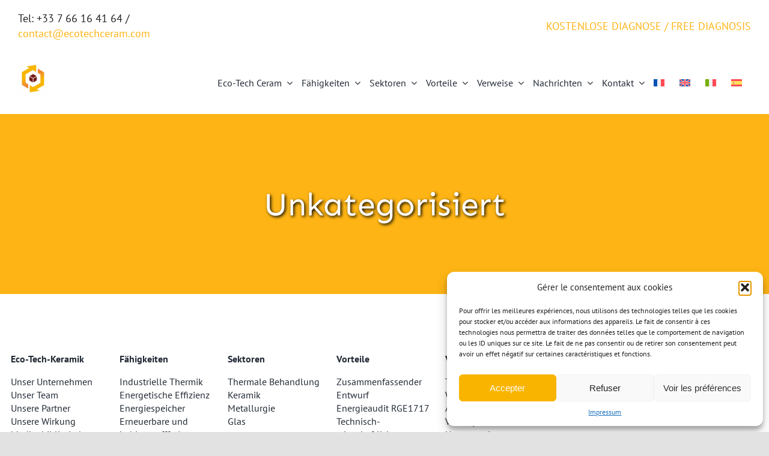

--- FILE ---
content_type: text/html; charset=UTF-8
request_url: https://ecotechceram.com/de/category/unkategorisiert/
body_size: 18065
content:
<!DOCTYPE html>
<html class="avada-html-layout-wide avada-html-header-position-top avada-html-is-archive" lang="de-DE" prefix="og: http://ogp.me/ns# fb: http://ogp.me/ns/fb#">
<head>
	<meta http-equiv="X-UA-Compatible" content="IE=edge" />
	<meta http-equiv="Content-Type" content="text/html; charset=utf-8"/>
	<meta name="viewport" content="width=device-width, initial-scale=1" />
	<meta name='robots' content='index, follow, max-image-preview:large, max-snippet:-1, max-video-preview:-1' />
	<style>img:is([sizes="auto" i], [sizes^="auto," i]) { contain-intrinsic-size: 3000px 1500px }</style>
	<link rel="alternate" hreflang="fr" href="https://ecotechceram.com/category/non-classifiee/" />
<link rel="alternate" hreflang="en" href="https://ecotechceram.com/en/category/uncategorized/" />
<link rel="alternate" hreflang="de" href="https://ecotechceram.com/de/category/unkategorisiert/" />
<link rel="alternate" hreflang="it" href="https://ecotechceram.com/it/category/non-categorizzato/" />
<link rel="alternate" hreflang="es" href="https://ecotechceram.com/es/category/sin-categorizar/" />
<link rel="alternate" hreflang="x-default" href="https://ecotechceram.com/category/non-classifiee/" />

	<!-- This site is optimized with the Yoast SEO plugin v25.9 - https://yoast.com/wordpress/plugins/seo/ -->
	<title>Archives des Unkategorisiert - Eco-Tech Ceram</title>
	<link rel="canonical" href="https://ecotechceram.com/de/category/unkategorisiert/" />
	<meta property="og:locale" content="de_DE" />
	<meta property="og:type" content="article" />
	<meta property="og:title" content="Archives des Unkategorisiert - Eco-Tech Ceram" />
	<meta property="og:url" content="https://ecotechceram.com/de/category/unkategorisiert/" />
	<meta property="og:site_name" content="Eco-Tech Ceram" />
	<meta name="twitter:card" content="summary_large_image" />
	<meta name="twitter:site" content="@ecotechceram" />
	<script type="application/ld+json" class="yoast-schema-graph">{"@context":"https://schema.org","@graph":[{"@type":"CollectionPage","@id":"https://ecotechceram.com/de/category/unkategorisiert/","url":"https://ecotechceram.com/de/category/unkategorisiert/","name":"Archives des Unkategorisiert - Eco-Tech Ceram","isPartOf":{"@id":"https://ecotechceram.com/en/#website"},"breadcrumb":{"@id":"https://ecotechceram.com/de/category/unkategorisiert/#breadcrumb"},"inLanguage":"de"},{"@type":"BreadcrumbList","@id":"https://ecotechceram.com/de/category/unkategorisiert/#breadcrumb","itemListElement":[{"@type":"ListItem","position":1,"name":"Accueil","item":"https://ecotechceram.com/de/heim/"},{"@type":"ListItem","position":2,"name":"Unkategorisiert"}]},{"@type":"WebSite","@id":"https://ecotechceram.com/en/#website","url":"https://ecotechceram.com/en/","name":"Eco-Tech Ceram","description":"La décarbonation de l&#039;industrie","publisher":{"@id":"https://ecotechceram.com/en/#organization"},"potentialAction":[{"@type":"SearchAction","target":{"@type":"EntryPoint","urlTemplate":"https://ecotechceram.com/en/?s={search_term_string}"},"query-input":{"@type":"PropertyValueSpecification","valueRequired":true,"valueName":"search_term_string"}}],"inLanguage":"de"},{"@type":"Organization","@id":"https://ecotechceram.com/en/#organization","name":"Eco-Tech Ceram","url":"https://ecotechceram.com/en/","logo":{"@type":"ImageObject","inLanguage":"de","@id":"https://ecotechceram.com/en/#/schema/logo/image/","url":"https://ecotechceram.com/wp-content/uploads/2021/07/ecotechceram-logo-retina.png","contentUrl":"https://ecotechceram.com/wp-content/uploads/2021/07/ecotechceram-logo-retina.png","width":320,"height":160,"caption":"Eco-Tech Ceram"},"image":{"@id":"https://ecotechceram.com/en/#/schema/logo/image/"},"sameAs":["https://m.facebook.com/ecotechceram/?locale2=fr_FR","https://x.com/ecotechceram","https://www.linkedin.com/company/10251563"]}]}</script>
	<!-- / Yoast SEO plugin. -->


<link rel='dns-prefetch' href='//www.googletagmanager.com' />
<link rel="alternate" type="application/rss+xml" title="Eco-Tech Ceram &raquo; Feed" href="https://ecotechceram.com/de/feed/" />
<link rel="alternate" type="application/rss+xml" title="Eco-Tech Ceram &raquo; Kommentar-Feed" href="https://ecotechceram.com/de/comments/feed/" />
		
		
		
		
		
		<link rel="alternate" type="application/rss+xml" title="Eco-Tech Ceram &raquo; Unkategorisiert Kategorie-Feed" href="https://ecotechceram.com/de/category/unkategorisiert/feed/" />
<script type="text/javascript">
/* <![CDATA[ */
window._wpemojiSettings = {"baseUrl":"https:\/\/s.w.org\/images\/core\/emoji\/16.0.1\/72x72\/","ext":".png","svgUrl":"https:\/\/s.w.org\/images\/core\/emoji\/16.0.1\/svg\/","svgExt":".svg","source":{"concatemoji":"https:\/\/ecotechceram.com\/wp-includes\/js\/wp-emoji-release.min.js?ver=6.8.3"}};
/*! This file is auto-generated */
!function(s,n){var o,i,e;function c(e){try{var t={supportTests:e,timestamp:(new Date).valueOf()};sessionStorage.setItem(o,JSON.stringify(t))}catch(e){}}function p(e,t,n){e.clearRect(0,0,e.canvas.width,e.canvas.height),e.fillText(t,0,0);var t=new Uint32Array(e.getImageData(0,0,e.canvas.width,e.canvas.height).data),a=(e.clearRect(0,0,e.canvas.width,e.canvas.height),e.fillText(n,0,0),new Uint32Array(e.getImageData(0,0,e.canvas.width,e.canvas.height).data));return t.every(function(e,t){return e===a[t]})}function u(e,t){e.clearRect(0,0,e.canvas.width,e.canvas.height),e.fillText(t,0,0);for(var n=e.getImageData(16,16,1,1),a=0;a<n.data.length;a++)if(0!==n.data[a])return!1;return!0}function f(e,t,n,a){switch(t){case"flag":return n(e,"\ud83c\udff3\ufe0f\u200d\u26a7\ufe0f","\ud83c\udff3\ufe0f\u200b\u26a7\ufe0f")?!1:!n(e,"\ud83c\udde8\ud83c\uddf6","\ud83c\udde8\u200b\ud83c\uddf6")&&!n(e,"\ud83c\udff4\udb40\udc67\udb40\udc62\udb40\udc65\udb40\udc6e\udb40\udc67\udb40\udc7f","\ud83c\udff4\u200b\udb40\udc67\u200b\udb40\udc62\u200b\udb40\udc65\u200b\udb40\udc6e\u200b\udb40\udc67\u200b\udb40\udc7f");case"emoji":return!a(e,"\ud83e\udedf")}return!1}function g(e,t,n,a){var r="undefined"!=typeof WorkerGlobalScope&&self instanceof WorkerGlobalScope?new OffscreenCanvas(300,150):s.createElement("canvas"),o=r.getContext("2d",{willReadFrequently:!0}),i=(o.textBaseline="top",o.font="600 32px Arial",{});return e.forEach(function(e){i[e]=t(o,e,n,a)}),i}function t(e){var t=s.createElement("script");t.src=e,t.defer=!0,s.head.appendChild(t)}"undefined"!=typeof Promise&&(o="wpEmojiSettingsSupports",i=["flag","emoji"],n.supports={everything:!0,everythingExceptFlag:!0},e=new Promise(function(e){s.addEventListener("DOMContentLoaded",e,{once:!0})}),new Promise(function(t){var n=function(){try{var e=JSON.parse(sessionStorage.getItem(o));if("object"==typeof e&&"number"==typeof e.timestamp&&(new Date).valueOf()<e.timestamp+604800&&"object"==typeof e.supportTests)return e.supportTests}catch(e){}return null}();if(!n){if("undefined"!=typeof Worker&&"undefined"!=typeof OffscreenCanvas&&"undefined"!=typeof URL&&URL.createObjectURL&&"undefined"!=typeof Blob)try{var e="postMessage("+g.toString()+"("+[JSON.stringify(i),f.toString(),p.toString(),u.toString()].join(",")+"));",a=new Blob([e],{type:"text/javascript"}),r=new Worker(URL.createObjectURL(a),{name:"wpTestEmojiSupports"});return void(r.onmessage=function(e){c(n=e.data),r.terminate(),t(n)})}catch(e){}c(n=g(i,f,p,u))}t(n)}).then(function(e){for(var t in e)n.supports[t]=e[t],n.supports.everything=n.supports.everything&&n.supports[t],"flag"!==t&&(n.supports.everythingExceptFlag=n.supports.everythingExceptFlag&&n.supports[t]);n.supports.everythingExceptFlag=n.supports.everythingExceptFlag&&!n.supports.flag,n.DOMReady=!1,n.readyCallback=function(){n.DOMReady=!0}}).then(function(){return e}).then(function(){var e;n.supports.everything||(n.readyCallback(),(e=n.source||{}).concatemoji?t(e.concatemoji):e.wpemoji&&e.twemoji&&(t(e.twemoji),t(e.wpemoji)))}))}((window,document),window._wpemojiSettings);
/* ]]> */
</script>
<style id='wp-emoji-styles-inline-css' type='text/css'>

	img.wp-smiley, img.emoji {
		display: inline !important;
		border: none !important;
		box-shadow: none !important;
		height: 1em !important;
		width: 1em !important;
		margin: 0 0.07em !important;
		vertical-align: -0.1em !important;
		background: none !important;
		padding: 0 !important;
	}
</style>
<link rel='stylesheet' id='wp-block-library-css' href='https://ecotechceram.com/wp-includes/css/dist/block-library/style.min.css?ver=6.8.3' type='text/css' media='all' />
<style id='wp-block-library-theme-inline-css' type='text/css'>
.wp-block-audio :where(figcaption){color:#555;font-size:13px;text-align:center}.is-dark-theme .wp-block-audio :where(figcaption){color:#ffffffa6}.wp-block-audio{margin:0 0 1em}.wp-block-code{border:1px solid #ccc;border-radius:4px;font-family:Menlo,Consolas,monaco,monospace;padding:.8em 1em}.wp-block-embed :where(figcaption){color:#555;font-size:13px;text-align:center}.is-dark-theme .wp-block-embed :where(figcaption){color:#ffffffa6}.wp-block-embed{margin:0 0 1em}.blocks-gallery-caption{color:#555;font-size:13px;text-align:center}.is-dark-theme .blocks-gallery-caption{color:#ffffffa6}:root :where(.wp-block-image figcaption){color:#555;font-size:13px;text-align:center}.is-dark-theme :root :where(.wp-block-image figcaption){color:#ffffffa6}.wp-block-image{margin:0 0 1em}.wp-block-pullquote{border-bottom:4px solid;border-top:4px solid;color:currentColor;margin-bottom:1.75em}.wp-block-pullquote cite,.wp-block-pullquote footer,.wp-block-pullquote__citation{color:currentColor;font-size:.8125em;font-style:normal;text-transform:uppercase}.wp-block-quote{border-left:.25em solid;margin:0 0 1.75em;padding-left:1em}.wp-block-quote cite,.wp-block-quote footer{color:currentColor;font-size:.8125em;font-style:normal;position:relative}.wp-block-quote:where(.has-text-align-right){border-left:none;border-right:.25em solid;padding-left:0;padding-right:1em}.wp-block-quote:where(.has-text-align-center){border:none;padding-left:0}.wp-block-quote.is-large,.wp-block-quote.is-style-large,.wp-block-quote:where(.is-style-plain){border:none}.wp-block-search .wp-block-search__label{font-weight:700}.wp-block-search__button{border:1px solid #ccc;padding:.375em .625em}:where(.wp-block-group.has-background){padding:1.25em 2.375em}.wp-block-separator.has-css-opacity{opacity:.4}.wp-block-separator{border:none;border-bottom:2px solid;margin-left:auto;margin-right:auto}.wp-block-separator.has-alpha-channel-opacity{opacity:1}.wp-block-separator:not(.is-style-wide):not(.is-style-dots){width:100px}.wp-block-separator.has-background:not(.is-style-dots){border-bottom:none;height:1px}.wp-block-separator.has-background:not(.is-style-wide):not(.is-style-dots){height:2px}.wp-block-table{margin:0 0 1em}.wp-block-table td,.wp-block-table th{word-break:normal}.wp-block-table :where(figcaption){color:#555;font-size:13px;text-align:center}.is-dark-theme .wp-block-table :where(figcaption){color:#ffffffa6}.wp-block-video :where(figcaption){color:#555;font-size:13px;text-align:center}.is-dark-theme .wp-block-video :where(figcaption){color:#ffffffa6}.wp-block-video{margin:0 0 1em}:root :where(.wp-block-template-part.has-background){margin-bottom:0;margin-top:0;padding:1.25em 2.375em}
</style>
<style id='classic-theme-styles-inline-css' type='text/css'>
/*! This file is auto-generated */
.wp-block-button__link{color:#fff;background-color:#32373c;border-radius:9999px;box-shadow:none;text-decoration:none;padding:calc(.667em + 2px) calc(1.333em + 2px);font-size:1.125em}.wp-block-file__button{background:#32373c;color:#fff;text-decoration:none}
</style>
<style id='global-styles-inline-css' type='text/css'>
:root{--wp--preset--aspect-ratio--square: 1;--wp--preset--aspect-ratio--4-3: 4/3;--wp--preset--aspect-ratio--3-4: 3/4;--wp--preset--aspect-ratio--3-2: 3/2;--wp--preset--aspect-ratio--2-3: 2/3;--wp--preset--aspect-ratio--16-9: 16/9;--wp--preset--aspect-ratio--9-16: 9/16;--wp--preset--color--black: #000000;--wp--preset--color--cyan-bluish-gray: #abb8c3;--wp--preset--color--white: #ffffff;--wp--preset--color--pale-pink: #f78da7;--wp--preset--color--vivid-red: #cf2e2e;--wp--preset--color--luminous-vivid-orange: #ff6900;--wp--preset--color--luminous-vivid-amber: #fcb900;--wp--preset--color--light-green-cyan: #7bdcb5;--wp--preset--color--vivid-green-cyan: #00d084;--wp--preset--color--pale-cyan-blue: #8ed1fc;--wp--preset--color--vivid-cyan-blue: #0693e3;--wp--preset--color--vivid-purple: #9b51e0;--wp--preset--gradient--vivid-cyan-blue-to-vivid-purple: linear-gradient(135deg,rgba(6,147,227,1) 0%,rgb(155,81,224) 100%);--wp--preset--gradient--light-green-cyan-to-vivid-green-cyan: linear-gradient(135deg,rgb(122,220,180) 0%,rgb(0,208,130) 100%);--wp--preset--gradient--luminous-vivid-amber-to-luminous-vivid-orange: linear-gradient(135deg,rgba(252,185,0,1) 0%,rgba(255,105,0,1) 100%);--wp--preset--gradient--luminous-vivid-orange-to-vivid-red: linear-gradient(135deg,rgba(255,105,0,1) 0%,rgb(207,46,46) 100%);--wp--preset--gradient--very-light-gray-to-cyan-bluish-gray: linear-gradient(135deg,rgb(238,238,238) 0%,rgb(169,184,195) 100%);--wp--preset--gradient--cool-to-warm-spectrum: linear-gradient(135deg,rgb(74,234,220) 0%,rgb(151,120,209) 20%,rgb(207,42,186) 40%,rgb(238,44,130) 60%,rgb(251,105,98) 80%,rgb(254,248,76) 100%);--wp--preset--gradient--blush-light-purple: linear-gradient(135deg,rgb(255,206,236) 0%,rgb(152,150,240) 100%);--wp--preset--gradient--blush-bordeaux: linear-gradient(135deg,rgb(254,205,165) 0%,rgb(254,45,45) 50%,rgb(107,0,62) 100%);--wp--preset--gradient--luminous-dusk: linear-gradient(135deg,rgb(255,203,112) 0%,rgb(199,81,192) 50%,rgb(65,88,208) 100%);--wp--preset--gradient--pale-ocean: linear-gradient(135deg,rgb(255,245,203) 0%,rgb(182,227,212) 50%,rgb(51,167,181) 100%);--wp--preset--gradient--electric-grass: linear-gradient(135deg,rgb(202,248,128) 0%,rgb(113,206,126) 100%);--wp--preset--gradient--midnight: linear-gradient(135deg,rgb(2,3,129) 0%,rgb(40,116,252) 100%);--wp--preset--font-size--small: 13.5px;--wp--preset--font-size--medium: 20px;--wp--preset--font-size--large: 27px;--wp--preset--font-size--x-large: 42px;--wp--preset--font-size--normal: 18px;--wp--preset--font-size--xlarge: 36px;--wp--preset--font-size--huge: 54px;--wp--preset--spacing--20: 0.44rem;--wp--preset--spacing--30: 0.67rem;--wp--preset--spacing--40: 1rem;--wp--preset--spacing--50: 1.5rem;--wp--preset--spacing--60: 2.25rem;--wp--preset--spacing--70: 3.38rem;--wp--preset--spacing--80: 5.06rem;--wp--preset--shadow--natural: 6px 6px 9px rgba(0, 0, 0, 0.2);--wp--preset--shadow--deep: 12px 12px 50px rgba(0, 0, 0, 0.4);--wp--preset--shadow--sharp: 6px 6px 0px rgba(0, 0, 0, 0.2);--wp--preset--shadow--outlined: 6px 6px 0px -3px rgba(255, 255, 255, 1), 6px 6px rgba(0, 0, 0, 1);--wp--preset--shadow--crisp: 6px 6px 0px rgba(0, 0, 0, 1);}:where(.is-layout-flex){gap: 0.5em;}:where(.is-layout-grid){gap: 0.5em;}body .is-layout-flex{display: flex;}.is-layout-flex{flex-wrap: wrap;align-items: center;}.is-layout-flex > :is(*, div){margin: 0;}body .is-layout-grid{display: grid;}.is-layout-grid > :is(*, div){margin: 0;}:where(.wp-block-columns.is-layout-flex){gap: 2em;}:where(.wp-block-columns.is-layout-grid){gap: 2em;}:where(.wp-block-post-template.is-layout-flex){gap: 1.25em;}:where(.wp-block-post-template.is-layout-grid){gap: 1.25em;}.has-black-color{color: var(--wp--preset--color--black) !important;}.has-cyan-bluish-gray-color{color: var(--wp--preset--color--cyan-bluish-gray) !important;}.has-white-color{color: var(--wp--preset--color--white) !important;}.has-pale-pink-color{color: var(--wp--preset--color--pale-pink) !important;}.has-vivid-red-color{color: var(--wp--preset--color--vivid-red) !important;}.has-luminous-vivid-orange-color{color: var(--wp--preset--color--luminous-vivid-orange) !important;}.has-luminous-vivid-amber-color{color: var(--wp--preset--color--luminous-vivid-amber) !important;}.has-light-green-cyan-color{color: var(--wp--preset--color--light-green-cyan) !important;}.has-vivid-green-cyan-color{color: var(--wp--preset--color--vivid-green-cyan) !important;}.has-pale-cyan-blue-color{color: var(--wp--preset--color--pale-cyan-blue) !important;}.has-vivid-cyan-blue-color{color: var(--wp--preset--color--vivid-cyan-blue) !important;}.has-vivid-purple-color{color: var(--wp--preset--color--vivid-purple) !important;}.has-black-background-color{background-color: var(--wp--preset--color--black) !important;}.has-cyan-bluish-gray-background-color{background-color: var(--wp--preset--color--cyan-bluish-gray) !important;}.has-white-background-color{background-color: var(--wp--preset--color--white) !important;}.has-pale-pink-background-color{background-color: var(--wp--preset--color--pale-pink) !important;}.has-vivid-red-background-color{background-color: var(--wp--preset--color--vivid-red) !important;}.has-luminous-vivid-orange-background-color{background-color: var(--wp--preset--color--luminous-vivid-orange) !important;}.has-luminous-vivid-amber-background-color{background-color: var(--wp--preset--color--luminous-vivid-amber) !important;}.has-light-green-cyan-background-color{background-color: var(--wp--preset--color--light-green-cyan) !important;}.has-vivid-green-cyan-background-color{background-color: var(--wp--preset--color--vivid-green-cyan) !important;}.has-pale-cyan-blue-background-color{background-color: var(--wp--preset--color--pale-cyan-blue) !important;}.has-vivid-cyan-blue-background-color{background-color: var(--wp--preset--color--vivid-cyan-blue) !important;}.has-vivid-purple-background-color{background-color: var(--wp--preset--color--vivid-purple) !important;}.has-black-border-color{border-color: var(--wp--preset--color--black) !important;}.has-cyan-bluish-gray-border-color{border-color: var(--wp--preset--color--cyan-bluish-gray) !important;}.has-white-border-color{border-color: var(--wp--preset--color--white) !important;}.has-pale-pink-border-color{border-color: var(--wp--preset--color--pale-pink) !important;}.has-vivid-red-border-color{border-color: var(--wp--preset--color--vivid-red) !important;}.has-luminous-vivid-orange-border-color{border-color: var(--wp--preset--color--luminous-vivid-orange) !important;}.has-luminous-vivid-amber-border-color{border-color: var(--wp--preset--color--luminous-vivid-amber) !important;}.has-light-green-cyan-border-color{border-color: var(--wp--preset--color--light-green-cyan) !important;}.has-vivid-green-cyan-border-color{border-color: var(--wp--preset--color--vivid-green-cyan) !important;}.has-pale-cyan-blue-border-color{border-color: var(--wp--preset--color--pale-cyan-blue) !important;}.has-vivid-cyan-blue-border-color{border-color: var(--wp--preset--color--vivid-cyan-blue) !important;}.has-vivid-purple-border-color{border-color: var(--wp--preset--color--vivid-purple) !important;}.has-vivid-cyan-blue-to-vivid-purple-gradient-background{background: var(--wp--preset--gradient--vivid-cyan-blue-to-vivid-purple) !important;}.has-light-green-cyan-to-vivid-green-cyan-gradient-background{background: var(--wp--preset--gradient--light-green-cyan-to-vivid-green-cyan) !important;}.has-luminous-vivid-amber-to-luminous-vivid-orange-gradient-background{background: var(--wp--preset--gradient--luminous-vivid-amber-to-luminous-vivid-orange) !important;}.has-luminous-vivid-orange-to-vivid-red-gradient-background{background: var(--wp--preset--gradient--luminous-vivid-orange-to-vivid-red) !important;}.has-very-light-gray-to-cyan-bluish-gray-gradient-background{background: var(--wp--preset--gradient--very-light-gray-to-cyan-bluish-gray) !important;}.has-cool-to-warm-spectrum-gradient-background{background: var(--wp--preset--gradient--cool-to-warm-spectrum) !important;}.has-blush-light-purple-gradient-background{background: var(--wp--preset--gradient--blush-light-purple) !important;}.has-blush-bordeaux-gradient-background{background: var(--wp--preset--gradient--blush-bordeaux) !important;}.has-luminous-dusk-gradient-background{background: var(--wp--preset--gradient--luminous-dusk) !important;}.has-pale-ocean-gradient-background{background: var(--wp--preset--gradient--pale-ocean) !important;}.has-electric-grass-gradient-background{background: var(--wp--preset--gradient--electric-grass) !important;}.has-midnight-gradient-background{background: var(--wp--preset--gradient--midnight) !important;}.has-small-font-size{font-size: var(--wp--preset--font-size--small) !important;}.has-medium-font-size{font-size: var(--wp--preset--font-size--medium) !important;}.has-large-font-size{font-size: var(--wp--preset--font-size--large) !important;}.has-x-large-font-size{font-size: var(--wp--preset--font-size--x-large) !important;}
:where(.wp-block-post-template.is-layout-flex){gap: 1.25em;}:where(.wp-block-post-template.is-layout-grid){gap: 1.25em;}
:where(.wp-block-columns.is-layout-flex){gap: 2em;}:where(.wp-block-columns.is-layout-grid){gap: 2em;}
:root :where(.wp-block-pullquote){font-size: 1.5em;line-height: 1.6;}
</style>
<link rel='stylesheet' id='contact-form-7-css' href='https://ecotechceram.com/wp-content/plugins/contact-form-7/includes/css/styles.css?ver=6.1.1' type='text/css' media='all' />
<link rel='stylesheet' id='fontawesome-css' href='https://ecotechceram.com/wp-content/plugins/subscribe-to-unlock-lite/fontawesome/css/all.min.css?ver=1.3.1' type='text/css' media='all' />
<link rel='stylesheet' id='stul-frontend-style-css' href='https://ecotechceram.com/wp-content/plugins/subscribe-to-unlock-lite//css/stul-frontend.css?ver=1.3.1' type='text/css' media='all' />
<link rel='stylesheet' id='wpml-menu-item-0-css' href='https://ecotechceram.com/wp-content/plugins/sitepress-multilingual-cms/templates/language-switchers/menu-item/style.min.css?ver=1' type='text/css' media='all' />
<style id='wpml-menu-item-0-inline-css' type='text/css'>
#menu-item-wpml-ls-3-fr { padding-right: 10px !important; } #menu-item-wpml-ls-3-en { padding-right: 10px !important; } #menu-item-wpml-ls-3-de { padding-right: 10px !important; } #menu-item-wpml-ls-3-it { padding-right: 10px !important; }
</style>
<link rel='stylesheet' id='cmplz-general-css' href='https://ecotechceram.com/wp-content/plugins/complianz-gdpr/assets/css/cookieblocker.min.css?ver=1754385081' type='text/css' media='all' />
<link rel='stylesheet' id='sib-front-css-css' href='https://ecotechceram.com/wp-content/plugins/mailin/css/mailin-front.css?ver=6.8.3' type='text/css' media='all' />
<link rel='stylesheet' id='fusion-dynamic-css-css' href='https://ecotechceram.com/wp-content/uploads/fusion-styles/4cec50f899b13c1643f28e23586138f1.min.css?ver=3.4.1' type='text/css' media='all' />
<script type="text/javascript" id="wpml-cookie-js-extra">
/* <![CDATA[ */
var wpml_cookies = {"wp-wpml_current_language":{"value":"de","expires":1,"path":"\/"}};
var wpml_cookies = {"wp-wpml_current_language":{"value":"de","expires":1,"path":"\/"}};
/* ]]> */
</script>
<script type="text/javascript" src="https://ecotechceram.com/wp-content/plugins/sitepress-multilingual-cms/res/js/cookies/language-cookie.js?ver=476000" id="wpml-cookie-js" defer="defer" data-wp-strategy="defer"></script>
<script type="text/javascript" src="https://ecotechceram.com/wp-includes/js/jquery/jquery.min.js?ver=3.7.1" id="jquery-core-js"></script>
<script type="text/javascript" src="https://ecotechceram.com/wp-includes/js/jquery/jquery-migrate.min.js?ver=3.4.1" id="jquery-migrate-js"></script>
<script type="text/javascript" id="stul-frontend-script-js-extra">
/* <![CDATA[ */
var stul_frontend_obj = {"ajax_url":"https:\/\/ecotechceram.com\/wp-admin\/admin-ajax.php","ajax_nonce":"bad6a2793c"};
/* ]]> */
</script>
<script type="text/javascript" src="https://ecotechceram.com/wp-content/plugins/subscribe-to-unlock-lite//js/stul-frontend.js?ver=1.3.1" id="stul-frontend-script-js"></script>

<!-- Google Tag (gtac.js) durch Site-Kit hinzugefügt -->
<!-- Von Site Kit hinzugefügtes Google-Analytics-Snippet -->
<script type="text/javascript" src="https://www.googletagmanager.com/gtag/js?id=GT-WV864N9" id="google_gtagjs-js" async></script>
<script type="text/javascript" id="google_gtagjs-js-after">
/* <![CDATA[ */
window.dataLayer = window.dataLayer || [];function gtag(){dataLayer.push(arguments);}
gtag("set","linker",{"domains":["ecotechceram.com"]});
gtag("js", new Date());
gtag("set", "developer_id.dZTNiMT", true);
gtag("config", "GT-WV864N9");
/* ]]> */
</script>
<script type="text/javascript" id="sib-front-js-js-extra">
/* <![CDATA[ */
var sibErrMsg = {"invalidMail":"Please fill out valid email address","requiredField":"Please fill out required fields","invalidDateFormat":"Please fill out valid date format","invalidSMSFormat":"Please fill out valid phone number"};
var ajax_sib_front_object = {"ajax_url":"https:\/\/ecotechceram.com\/wp-admin\/admin-ajax.php","ajax_nonce":"b2fa42d286","flag_url":"https:\/\/ecotechceram.com\/wp-content\/plugins\/mailin\/img\/flags\/"};
/* ]]> */
</script>
<script type="text/javascript" src="https://ecotechceram.com/wp-content/plugins/mailin/js/mailin-front.js?ver=1758295193" id="sib-front-js-js"></script>
<link rel="https://api.w.org/" href="https://ecotechceram.com/de/wp-json/" /><link rel="alternate" title="JSON" type="application/json" href="https://ecotechceram.com/de/wp-json/wp/v2/categories/36" /><link rel="EditURI" type="application/rsd+xml" title="RSD" href="https://ecotechceram.com/xmlrpc.php?rsd" />
<meta name="generator" content="WordPress 6.8.3" />
<meta name="generator" content="WPML ver:4.7.6 stt:1,4,3,27,2;" />
<meta name="generator" content="Site Kit by Google 1.170.0" /><meta name="generator" content="performance-lab 4.0.0; plugins: ">
			<style>.cmplz-hidden {
					display: none !important;
				}</style><link rel="preload" href="https://ecotechceram.com/wp-content/themes/Avada/includes/lib/assets/fonts/icomoon/awb-icons.woff" as="font" type="font/woff" crossorigin><link rel="preload" href="//ecotechceram.com/wp-content/themes/Avada/includes/lib/assets/fonts/fontawesome/webfonts/fa-brands-400.woff2" as="font" type="font/woff2" crossorigin><link rel="preload" href="//ecotechceram.com/wp-content/themes/Avada/includes/lib/assets/fonts/fontawesome/webfonts/fa-regular-400.woff2" as="font" type="font/woff2" crossorigin><link rel="preload" href="//ecotechceram.com/wp-content/themes/Avada/includes/lib/assets/fonts/fontawesome/webfonts/fa-solid-900.woff2" as="font" type="font/woff2" crossorigin><style type="text/css" id="css-fb-visibility">@media screen and (max-width: 640px){.fusion-no-small-visibility{display:none !important;}body:not(.fusion-builder-ui-wireframe) .sm-text-align-center{text-align:center !important;}body:not(.fusion-builder-ui-wireframe) .sm-text-align-left{text-align:left !important;}body:not(.fusion-builder-ui-wireframe) .sm-text-align-right{text-align:right !important;}body:not(.fusion-builder-ui-wireframe) .sm-mx-auto{margin-left:auto !important;margin-right:auto !important;}body:not(.fusion-builder-ui-wireframe) .sm-ml-auto{margin-left:auto !important;}body:not(.fusion-builder-ui-wireframe) .sm-mr-auto{margin-right:auto !important;}body:not(.fusion-builder-ui-wireframe) .fusion-absolute-position-small{position:absolute;top:auto;width:100%;}}@media screen and (min-width: 641px) and (max-width: 1024px){.fusion-no-medium-visibility{display:none !important;}body:not(.fusion-builder-ui-wireframe) .md-text-align-center{text-align:center !important;}body:not(.fusion-builder-ui-wireframe) .md-text-align-left{text-align:left !important;}body:not(.fusion-builder-ui-wireframe) .md-text-align-right{text-align:right !important;}body:not(.fusion-builder-ui-wireframe) .md-mx-auto{margin-left:auto !important;margin-right:auto !important;}body:not(.fusion-builder-ui-wireframe) .md-ml-auto{margin-left:auto !important;}body:not(.fusion-builder-ui-wireframe) .md-mr-auto{margin-right:auto !important;}body:not(.fusion-builder-ui-wireframe) .fusion-absolute-position-medium{position:absolute;top:auto;width:100%;}}@media screen and (min-width: 1025px){.fusion-no-large-visibility{display:none !important;}body:not(.fusion-builder-ui-wireframe) .lg-text-align-center{text-align:center !important;}body:not(.fusion-builder-ui-wireframe) .lg-text-align-left{text-align:left !important;}body:not(.fusion-builder-ui-wireframe) .lg-text-align-right{text-align:right !important;}body:not(.fusion-builder-ui-wireframe) .lg-mx-auto{margin-left:auto !important;margin-right:auto !important;}body:not(.fusion-builder-ui-wireframe) .lg-ml-auto{margin-left:auto !important;}body:not(.fusion-builder-ui-wireframe) .lg-mr-auto{margin-right:auto !important;}body:not(.fusion-builder-ui-wireframe) .fusion-absolute-position-large{position:absolute;top:auto;width:100%;}}</style><link rel="icon" href="https://ecotechceram.com/wp-content/uploads/2021/09/cropped-ecotechceram-favicon-66x66.jpg" sizes="32x32" />
<link rel="icon" href="https://ecotechceram.com/wp-content/uploads/2021/09/cropped-ecotechceram-favicon-200x200.jpg" sizes="192x192" />
<link rel="apple-touch-icon" href="https://ecotechceram.com/wp-content/uploads/2021/09/cropped-ecotechceram-favicon-200x200.jpg" />
<meta name="msapplication-TileImage" content="https://ecotechceram.com/wp-content/uploads/2021/09/cropped-ecotechceram-favicon-300x300.jpg" />
		<script type="text/javascript">
			var doc = document.documentElement;
			doc.setAttribute( 'data-useragent', navigator.userAgent );
		</script>
		
	</head>

<body data-cmplz=1 class="archive category category-unkategorisiert category-36 wp-theme-Avada fusion-image-hovers fusion-pagination-sizing fusion-button_size-large fusion-button_type-flat fusion-button_span-no avada-image-rollover-circle-yes avada-image-rollover-yes avada-image-rollover-direction-left fusion-body ltr fusion-sticky-header no-tablet-sticky-header no-mobile-sticky-header no-mobile-slidingbar no-mobile-totop avada-has-rev-slider-styles fusion-disable-outline fusion-sub-menu-fade mobile-logo-pos-left layout-wide-mode avada-has-boxed-modal-shadow- layout-scroll-offset-full avada-has-zero-margin-offset-top fusion-top-header menu-text-align-center mobile-menu-design-classic fusion-show-pagination-text fusion-header-layout-v1 avada-responsive avada-footer-fx-none avada-menu-highlight-style-bar fusion-search-form-clean fusion-main-menu-search-overlay fusion-avatar-circle avada-dropdown-styles avada-blog-layout-medium alternate avada-blog-archive-layout-medium alternate avada-header-shadow-no avada-menu-icon-position-left avada-has-megamenu-shadow avada-has-breadcrumb-mobile-hidden avada-has-titlebar-bar_and_content avada-header-border-color-full-transparent avada-has-pagination-width_height avada-flyout-menu-direction-fade avada-ec-views-v1" >
		<a class="skip-link screen-reader-text" href="#content">Skip to content</a>

	<div id="boxed-wrapper">
		<div class="fusion-sides-frame"></div>
		<div id="wrapper" class="fusion-wrapper">
			<div id="home" style="position:relative;top:-1px;"></div>
							<section class="fusion-tb-header"><div class="fusion-fullwidth fullwidth-box fusion-builder-row-1 fusion-flex-container nonhundred-percent-fullwidth non-hundred-percent-height-scrolling fusion-sticky-container" style="background-color: #ffffff;background-position: center center;background-repeat: no-repeat;border-width: 0px 0px 0px 0px;border-color:#e2e2e2;border-style:solid;" data-transition-offset="71" data-scroll-offset="0" data-sticky-small-visibility="1" data-sticky-medium-visibility="1" data-sticky-large-visibility="1" ><div class="fusion-builder-row fusion-row fusion-flex-align-items-flex-start" style="max-width:1497.6px;margin-left: calc(-4% / 2 );margin-right: calc(-4% / 2 );"><div class="fusion-layout-column fusion_builder_column fusion-builder-column-0 fusion_builder_column_1_3 1_3 fusion-flex-column fusion-flex-align-self-center"><div class="fusion-column-wrapper fusion-flex-justify-content-center fusion-content-layout-column" style="background-position:left top;background-repeat:no-repeat;-webkit-background-size:cover;-moz-background-size:cover;-o-background-size:cover;background-size:cover;padding: 0px 0px 0px 0px;"><div class="fusion-text fusion-text-1" style="text-align:left;"><p>Tel: +33 7 66 16 41 64 / <a href="/cdn-cgi/l/email-protection#53303c3d273230271336303c2736303b303621323e7d303c3e"><span class="__cf_email__" data-cfemail="c1a2aeafb5a0a2b581a4a2aeb5a4a2a9a2a4b3a0acefa2aeac">[email&#160;protected]</span></a></p>
</div></div><style type="text/css">.fusion-body .fusion-builder-column-0{width:33.333333333333% !important;margin-top : 0px;margin-bottom : 20px;}.fusion-builder-column-0 > .fusion-column-wrapper {padding-top : 0px !important;padding-right : 0px !important;margin-right : 5.76%;padding-bottom : 0px !important;padding-left : 0px !important;margin-left : 5.76%;}@media only screen and (max-width:1024px) {.fusion-body .fusion-builder-column-0{width:33.333333333333% !important;order : 0;}.fusion-builder-column-0 > .fusion-column-wrapper {margin-right : 5.76%;margin-left : 5.76%;}}@media only screen and (max-width:640px) {.fusion-body .fusion-builder-column-0{width:100% !important;order : 0;}.fusion-builder-column-0 > .fusion-column-wrapper {margin-right : 1.92%;margin-left : 1.92%;}}</style></div><div class="fusion-layout-column fusion_builder_column fusion-builder-column-1 fusion_builder_column_2_3 2_3 fusion-flex-column fusion-flex-align-self-center"><div class="fusion-column-wrapper fusion-flex-justify-content-center fusion-content-layout-column" style="background-position:left top;background-repeat:no-repeat;-webkit-background-size:cover;-moz-background-size:cover;-o-background-size:cover;background-size:cover;padding: 0px 0px 0px 0px;"><div class="fusion-text fusion-text-2"><p style="text-align: right;"><a href="https://ecotechceram.com/de/antrag-auf-eine-energiediagnose/">KOSTENLOSE DIAGNOSE / FREE DIAGNOSIS</a></p>
</div></div><style type="text/css">.fusion-body .fusion-builder-column-1{width:66.666666666667% !important;margin-top : 0px;margin-bottom : 20px;}.fusion-builder-column-1 > .fusion-column-wrapper {padding-top : 0px !important;padding-right : 0px !important;margin-right : 2.88%;padding-bottom : 0px !important;padding-left : 0px !important;margin-left : 2.88%;}@media only screen and (max-width:1024px) {.fusion-body .fusion-builder-column-1{width:66.666666666667% !important;order : 0;}.fusion-builder-column-1 > .fusion-column-wrapper {margin-right : 2.88%;margin-left : 2.88%;}}@media only screen and (max-width:640px) {.fusion-body .fusion-builder-column-1{width:100% !important;order : 0;}.fusion-builder-column-1 > .fusion-column-wrapper {margin-right : 1.92%;margin-left : 1.92%;}}</style></div></div><style type="text/css">.fusion-fullwidth.fusion-builder-row-1.fusion-sticky-transition { background-color:#f4f4f4 !important; }.fusion-body .fusion-flex-container.fusion-builder-row-1{ padding-top : 0px;margin-top : 0px;padding-right : 30px;padding-bottom : 0px;margin-bottom : 0px;padding-left : 30px;}</style></div><div class="fusion-fullwidth fullwidth-box fusion-builder-row-2 fusion-flex-container nonhundred-percent-fullwidth non-hundred-percent-height-scrolling" style="background-color: rgba(255,255,255,0);background-position: center center;background-repeat: no-repeat;border-width: 0px 0px 0px 0px;border-color:#e2e2e2;border-style:solid;" ><div class="fusion-builder-row fusion-row fusion-flex-align-items-flex-start" style="max-width:1497.6px;margin-left: calc(-4% / 2 );margin-right: calc(-4% / 2 );"><div class="fusion-layout-column fusion_builder_column fusion-builder-column-2 fusion_builder_column_1_4 1_4 fusion-flex-column"><div class="fusion-column-wrapper fusion-flex-justify-content-flex-start fusion-content-layout-column" style="background-position:left top;background-repeat:no-repeat;-webkit-background-size:cover;-moz-background-size:cover;-o-background-size:cover;background-size:cover;padding: 0px 0px 0px 0px;"><div ><span class=" fusion-imageframe imageframe-none imageframe-1 hover-type-zoomin" style="max-width:50px;"><img fetchpriority="high" decoding="async" width="300" height="300" alt="logo Eco-tTech Ceram " title="cropped-ecotechceram-favicon.jpg" src="https://ecotechceram.com/wp-content/uploads/2021/09/cropped-ecotechceram-favicon-300x300.jpg" class="img-responsive wp-image-2192" srcset="https://ecotechceram.com/wp-content/uploads/2021/09/cropped-ecotechceram-favicon-200x200.jpg 200w, https://ecotechceram.com/wp-content/uploads/2021/09/cropped-ecotechceram-favicon-400x400.jpg 400w, https://ecotechceram.com/wp-content/uploads/2021/09/cropped-ecotechceram-favicon.jpg 512w" sizes="(max-width: 640px) 100vw, 400px" /></span></div></div><style type="text/css">.fusion-body .fusion-builder-column-2{width:25% !important;margin-top : 0px;margin-bottom : 20px;}.fusion-builder-column-2 > .fusion-column-wrapper {padding-top : 0px !important;padding-right : 0px !important;margin-right : 7.68%;padding-bottom : 0px !important;padding-left : 0px !important;margin-left : 7.68%;}@media only screen and (max-width:1024px) {.fusion-body .fusion-builder-column-2{width:25% !important;order : 0;}.fusion-builder-column-2 > .fusion-column-wrapper {margin-right : 7.68%;margin-left : 7.68%;}}@media only screen and (max-width:640px) {.fusion-body .fusion-builder-column-2{width:100% !important;order : 0;}.fusion-builder-column-2 > .fusion-column-wrapper {margin-right : 1.92%;margin-left : 1.92%;}}</style></div><div class="fusion-layout-column fusion_builder_column fusion-builder-column-3 fusion_builder_column_3_4 3_4 fusion-flex-column"><div class="fusion-column-wrapper fusion-flex-justify-content-flex-start fusion-content-layout-column" style="background-position:left top;background-repeat:no-repeat;-webkit-background-size:cover;-moz-background-size:cover;-o-background-size:cover;background-size:cover;padding: 0px 0px 0px 0px;"><nav class="fusion-menu-element-wrapper direction-row mode-dropdown expand-method-hover submenu-mode-dropdown mobile-mode-collapse-to-button mobile-size-full-absolute icons-position-left dropdown-carets-yes has-active-border-bottom-no has-active-border-left-no has-active-border-right-no mobile-trigger-fullwidth-off mobile-indent-on mobile-justify-left main-justify-left loading mega-menu-loading expand-right submenu-transition-fade" aria-label="Menu" data-breakpoint="1024" data-count="0" data-transition-type="fade" data-transition-time="300"><button type="button" class="avada-menu-mobile-menu-trigger no-text" onClick="fusionNavClickExpandBtn(this);" aria-expanded="false"><span class="inner"><span class="collapsed-nav-text"><span class="screen-reader-text">Toggle Navigation</span></span><span class="collapsed-nav-icon"><span class="collapsed-nav-icon-open fa-bars fas"></span><span class="collapsed-nav-icon-close fa-times fas"></span></span></span></button><style>.fusion-body .fusion-menu-element-wrapper[data-count="0"] .fusion-menu-element-list{justify-content:space-evenly;font-family:inherit;font-weight:400;}.fusion-body .fusion-menu-element-wrapper[data-count="0"] .fusion-megamenu-wrapper .fusion-megamenu-holder .fusion-megamenu .fusion-megamenu-submenu .fusion-megamenu-title .awb-justify-title{font-family:inherit;font-weight:400;justify-content:space-evenly;}.fusion-body .fusion-menu-element-wrapper[data-count="0"]:not(.collapse-enabled) .fusion-menu-element-list > li.menu-item:focus-within > a .fusion-megamenu-icon{color:#65bc7b;}.fusion-body .fusion-menu-element-wrapper[data-count="0"]:not(.collapse-enabled) .fusion-menu-element-list > li.menu-item:hover > a .fusion-megamenu-icon,.fusion-body .fusion-menu-element-wrapper[data-count="0"]:not(.collapse-enabled) .fusion-menu-element-list > li.menu-item.hover > a .fusion-megamenu-icon,.fusion-body .fusion-menu-element-wrapper[data-count="0"]:not(.collapse-enabled) .fusion-menu-element-list > li.menu-item:focus > a .fusion-megamenu-icon,.fusion-body .fusion-menu-element-wrapper[data-count="0"]:not(.collapse-enabled) .fusion-menu-element-list > li.menu-item:active > a .fusion-megamenu-icon,.fusion-body .fusion-menu-element-wrapper[data-count="0"]:not(.collapse-enabled) .fusion-menu-element-list > li.menu-item.current-menu-item > a .fusion-megamenu-icon{color:#65bc7b;}.fusion-body .fusion-menu-element-wrapper[data-count="0"]:not(.collapse-enabled) .fusion-menu-element-list > li.menu-item.current-menu-ancestor > a .fusion-megamenu-icon{color:#65bc7b;}.fusion-body .fusion-menu-element-wrapper[data-count="0"]:not(.collapse-enabled) .fusion-menu-element-list > li.menu-item.current-menu-parent > a .fusion-megamenu-icon{color:#65bc7b;}.fusion-body .fusion-menu-element-wrapper[data-count="0"]:not(.collapse-enabled) .fusion-menu-element-list > li.menu-item.expanded > a .fusion-megamenu-icon{color:#65bc7b;}.fusion-body .fusion-menu-element-wrapper[data-count="0"] .custom-menu-search-dropdown:hover .fusion-main-menu-icon,.fusion-body .fusion-menu-element-wrapper[data-count="0"] .custom-menu-search-overlay:hover .fusion-menu-icon-search.trigger-overlay,.fusion-body .fusion-menu-element-wrapper[data-count="0"] .custom-menu-search-overlay:hover ~ .fusion-overlay-search{color:#65bc7b !important;}.fusion-body .fusion-menu-element-wrapper[data-count="0"] > .avada-menu-mobile-menu-trigger,.fusion-body .fusion-menu-element-wrapper[data-count="0"] .fusion-menu-element-list .sub-menu > li,.fusion-body .fusion-menu-element-wrapper[data-count="0"] .fusion-menu-element-list .sub-menu li a,.fusion-body .fusion-menu-element-wrapper[data-count="0"].collapse-enabled,.fusion-body .fusion-menu-element-wrapper[data-count="0"].collapse-enabled ul li > a,.fusion-body .fusion-menu-element-wrapper[data-count="0"].collapse-enabled ul li > a .fusion-button,.fusion-body .fusion-menu-element-wrapper[data-count="0"].collapse-enabled .fusion-megamenu-wrapper .fusion-megamenu-holder .fusion-megamenu-submenu .fusion-megamenu-title a{font-family:inherit;font-weight:400;}.fusion-body .fusion-menu-element-wrapper[data-count="0"] [class*="awb-icon-"],.fusion-body .fusion-menu-element-wrapper[data-count="0"] [class^="awb-icon-"],.fusion-body .fusion-menu-element-wrapper[data-count="0"].collapse-enabled [class*="awb-icon-"],.fusion-body .fusion-menu-element-wrapper[data-count="0"].collapse-enabled [class^="awb-icon-"]{font-family:inherit !important;}</style><ul id="menu-main-allemand" class="fusion-menu fusion-custom-menu fusion-menu-element-list"><li  id="menu-item-2913"  class="menu-item menu-item-type-custom menu-item-object-custom menu-item-has-children menu-item-2913 fusion-dropdown-menu"  data-item-id="2913"><span class="background-default transition-fade"></span><span class="background-active transition-fade"></span><a  href="https://ecotechceram.com/de/die-firma/" class="fusion-background-highlight"><span class="menu-text">Eco-Tech Ceram</span><span class="fusion-open-nav-submenu"></span></a><button type="button" aria-label="Open submenu of Eco-Tech Ceram" aria-expanded="false" class="fusion-open-nav-submenu fusion-open-nav-submenu-on-click" onclick="fusionNavClickExpandSubmenuBtn(this);"></button><ul class="sub-menu"><li  id="menu-item-4026"  class="menu-item menu-item-type-post_type menu-item-object-page menu-item-4026 fusion-dropdown-submenu" ><span class="background-default transition-fade"></span><span class="background-active transition-fade"></span><a  href="https://ecotechceram.com/de/die-firma/" class="fusion-background-highlight"><span>Unser Unternehmen</span></a></li><li  id="menu-item-4027"  class="menu-item menu-item-type-post_type menu-item-object-page menu-item-4027 fusion-dropdown-submenu" ><span class="background-default transition-fade"></span><span class="background-active transition-fade"></span><a  href="https://ecotechceram.com/de/die-mannschaft/" class="fusion-background-highlight"><span>Unser Team</span></a></li><li  id="menu-item-2916"  class="menu-item menu-item-type-post_type menu-item-object-page menu-item-2916 fusion-dropdown-submenu" ><span class="background-default transition-fade"></span><span class="background-active transition-fade"></span><a  href="https://ecotechceram.com/de/die-partner/" class="fusion-background-highlight"><span>Unsere Partner</span></a></li><li  id="menu-item-6526"  class="menu-item menu-item-type-post_type menu-item-object-page menu-item-6526 fusion-dropdown-submenu" ><span class="background-default transition-fade"></span><span class="background-active transition-fade"></span><a  href="https://ecotechceram.com/de/unsere-wirkung/" class="fusion-background-highlight"><span>Unsere Wirkung</span></a></li><li  id="menu-item-2917"  class="menu-item menu-item-type-post_type menu-item-object-page menu-item-2917 fusion-dropdown-submenu" ><span class="background-default transition-fade"></span><span class="background-active transition-fade"></span><a  href="https://ecotechceram.com/de/medienbibliothek/" class="fusion-background-highlight"><span>Medienbibliothek</span></a></li></ul></li><li  id="menu-item-2918"  class="menu-item menu-item-type-post_type menu-item-object-page menu-item-has-children menu-item-2918 fusion-dropdown-menu"  data-item-id="2918"><span class="background-default transition-fade"></span><span class="background-active transition-fade"></span><a  href="https://ecotechceram.com/de/faehigkeiten/" class="fusion-background-highlight"><span class="menu-text">Fähigkeiten</span><span class="fusion-open-nav-submenu"></span></a><button type="button" aria-label="Open submenu of Fähigkeiten" aria-expanded="false" class="fusion-open-nav-submenu fusion-open-nav-submenu-on-click" onclick="fusionNavClickExpandSubmenuBtn(this);"></button><ul class="sub-menu"><li  id="menu-item-2919"  class="menu-item menu-item-type-post_type menu-item-object-page menu-item-2919 fusion-dropdown-submenu" ><span class="background-default transition-fade"></span><span class="background-active transition-fade"></span><a  href="https://ecotechceram.com/de/industrielle-thermik/" class="fusion-background-highlight"><span>Industrielle Thermik</span></a></li><li  id="menu-item-2920"  class="menu-item menu-item-type-post_type menu-item-object-page menu-item-2920 fusion-dropdown-submenu" ><span class="background-default transition-fade"></span><span class="background-active transition-fade"></span><a  href="https://ecotechceram.com/de/energetische-effizienz/" class="fusion-background-highlight"><span>Energetische Effizienz</span></a></li><li  id="menu-item-2921"  class="menu-item menu-item-type-post_type menu-item-object-page menu-item-2921 fusion-dropdown-submenu" ><span class="background-default transition-fade"></span><span class="background-active transition-fade"></span><a  href="https://ecotechceram.com/de/energiespeicher/" class="fusion-background-highlight"><span>Energiespeicher</span></a></li><li  id="menu-item-2922"  class="menu-item menu-item-type-post_type menu-item-object-page menu-item-2922 fusion-dropdown-submenu" ><span class="background-default transition-fade"></span><span class="background-active transition-fade"></span><a  href="https://ecotechceram.com/de/erneuerbare-und-kohlenstofffreie-energien/" class="fusion-background-highlight"><span>Erneuerbare und kohlenstofffreie Energien</span></a></li><li  id="menu-item-2923"  class="menu-item menu-item-type-post_type menu-item-object-page menu-item-2923 fusion-dropdown-submenu" ><span class="background-default transition-fade"></span><span class="background-active transition-fade"></span><a  href="https://ecotechceram.com/de/digital-ki/" class="fusion-background-highlight"><span>Digital/KI</span></a></li><li  id="menu-item-2924"  class="menu-item menu-item-type-post_type menu-item-object-page menu-item-2924 fusion-dropdown-submenu" ><span class="background-default transition-fade"></span><span class="background-active transition-fade"></span><a  href="https://ecotechceram.com/de/finanzierungstechnik/" class="fusion-background-highlight"><span>Finanzierungstechnik</span></a></li></ul></li><li  id="menu-item-2925"  class="menu-item menu-item-type-post_type menu-item-object-page menu-item-has-children menu-item-2925 fusion-dropdown-menu"  data-item-id="2925"><span class="background-default transition-fade"></span><span class="background-active transition-fade"></span><a  href="https://ecotechceram.com/de/sektoren/" class="fusion-background-highlight"><span class="menu-text">Sektoren</span><span class="fusion-open-nav-submenu"></span></a><button type="button" aria-label="Open submenu of Sektoren" aria-expanded="false" class="fusion-open-nav-submenu fusion-open-nav-submenu-on-click" onclick="fusionNavClickExpandSubmenuBtn(this);"></button><ul class="sub-menu"><li  id="menu-item-2926"  class="menu-item menu-item-type-custom menu-item-object-custom menu-item-2926 fusion-dropdown-submenu" ><span class="background-default transition-fade"></span><span class="background-active transition-fade"></span><a  href="https://ecotechceram.com/de/sektoren/#Thermal-" class="fusion-background-highlight"><span>Thermale Behandlung</span></a></li><li  id="menu-item-2927"  class="menu-item menu-item-type-custom menu-item-object-custom menu-item-2927 fusion-dropdown-submenu" ><span class="background-default transition-fade"></span><span class="background-active transition-fade"></span><a  href="https://ecotechceram.com/de/sektoren/#Keramik" class="fusion-background-highlight"><span>Keramik</span></a></li><li  id="menu-item-2928"  class="menu-item menu-item-type-custom menu-item-object-custom menu-item-2928 fusion-dropdown-submenu" ><span class="background-default transition-fade"></span><span class="background-active transition-fade"></span><a  href="https://ecotechceram.com/de/sektoren/#Metallurgie" class="fusion-background-highlight"><span>Metallurgie</span></a></li><li  id="menu-item-2929"  class="menu-item menu-item-type-custom menu-item-object-custom menu-item-2929 fusion-dropdown-submenu" ><span class="background-default transition-fade"></span><span class="background-active transition-fade"></span><a  href="https://ecotechceram.com/de/sektoren/#Glas" class="fusion-background-highlight"><span>Glas</span></a></li></ul></li><li  id="menu-item-2930"  class="menu-item menu-item-type-post_type menu-item-object-page menu-item-has-children menu-item-2930 fusion-dropdown-menu"  data-item-id="2930"><span class="background-default transition-fade"></span><span class="background-active transition-fade"></span><a  href="https://ecotechceram.com/de/vorteile/" class="fusion-background-highlight"><span class="menu-text">Vorteile</span><span class="fusion-open-nav-submenu"></span></a><button type="button" aria-label="Open submenu of Vorteile" aria-expanded="false" class="fusion-open-nav-submenu fusion-open-nav-submenu-on-click" onclick="fusionNavClickExpandSubmenuBtn(this);"></button><ul class="sub-menu"><li  id="menu-item-2931"  class="menu-item menu-item-type-custom menu-item-object-custom menu-item-2931 fusion-dropdown-submenu" ><span class="background-default transition-fade"></span><span class="background-active transition-fade"></span><a  href="https://ecotechceram.com/de/vorteile/#Aps" class="fusion-background-highlight"><span>Prä-Diagnose</span></a></li><li  id="menu-item-2932"  class="menu-item menu-item-type-custom menu-item-object-custom menu-item-2932 fusion-dropdown-submenu" ><span class="background-default transition-fade"></span><span class="background-active transition-fade"></span><a  href="https://ecotechceram.com/de/vorteile/#Prüfung" class="fusion-background-highlight"><span>Ausstattungsdiagnose</span></a></li><li  id="menu-item-2933"  class="menu-item menu-item-type-custom menu-item-object-custom menu-item-2933 fusion-dropdown-submenu" ><span class="background-default transition-fade"></span><span class="background-active transition-fade"></span><a  href="https://ecotechceram.com/de/vorteile/#lernen" class="fusion-background-highlight"><span>Technisch-wirtschaftliches Studium</span></a></li><li  id="menu-item-2934"  class="menu-item menu-item-type-custom menu-item-object-custom menu-item-2934 fusion-dropdown-submenu" ><span class="background-default transition-fade"></span><span class="background-active transition-fade"></span><a  href="https://ecotechceram.com/de/vorteile/#Realisierung" class="fusion-background-highlight"><span>Schlüsselfertige Realisierung</span></a></li><li  id="menu-item-2935"  class="menu-item menu-item-type-custom menu-item-object-custom menu-item-2935 fusion-dropdown-submenu" ><span class="background-default transition-fade"></span><span class="background-active transition-fade"></span><a  href="https://ecotechceram.com/de/vorteile/#Überwachung" class="fusion-background-highlight"><span>Leistungsverfolgung</span></a></li></ul></li><li  id="menu-item-2936"  class="menu-item menu-item-type-post_type menu-item-object-page menu-item-has-children menu-item-2936 fusion-dropdown-menu"  data-item-id="2936"><span class="background-default transition-fade"></span><span class="background-active transition-fade"></span><a  href="https://ecotechceram.com/de/verweise/" class="fusion-background-highlight"><span class="menu-text">Verweise</span><span class="fusion-open-nav-submenu"></span></a><button type="button" aria-label="Open submenu of Verweise" aria-expanded="false" class="fusion-open-nav-submenu fusion-open-nav-submenu-on-click" onclick="fusionNavClickExpandSubmenuBtn(this);"></button><ul class="sub-menu"><li  id="menu-item-2961"  class="menu-item menu-item-type-custom menu-item-object-custom menu-item-2961 fusion-dropdown-submenu" ><span class="background-default transition-fade"></span><span class="background-active transition-fade"></span><a  href="https://ecotechceram.com/de/verweise/#Infrastruktur" class="fusion-background-highlight"><span>Tegulys</span></a></li><li  id="menu-item-4754"  class="menu-item menu-item-type-custom menu-item-object-custom menu-item-4754 fusion-dropdown-submenu" ><span class="background-default transition-fade"></span><span class="background-active transition-fade"></span><a  href="https://ecotechceram.com/de/verweise/#wienerberger" class="fusion-background-highlight"><span>Wienerberger</span></a></li><li  id="menu-item-4755"  class="menu-item menu-item-type-custom menu-item-object-custom menu-item-4755 fusion-dropdown-submenu" ><span class="background-default transition-fade"></span><span class="background-active transition-fade"></span><a  href="https://ecotechceram.com/de/verweise/#arcelormittal" class="fusion-background-highlight"><span>ArcelorMittal</span></a></li><li  id="menu-item-6161"  class="menu-item menu-item-type-custom menu-item-object-custom menu-item-6161 fusion-dropdown-submenu" ><span class="background-default transition-fade"></span><span class="background-active transition-fade"></span><a  href="https://ecotechceram.com/de/verweise/#villeroyboch" class="fusion-background-highlight"><span>Villeroy &#038; Boch</span></a></li><li  id="menu-item-6162"  class="menu-item menu-item-type-custom menu-item-object-custom menu-item-6162 fusion-dropdown-submenu" ><span class="background-default transition-fade"></span><span class="background-active transition-fade"></span><a  href="https://ecotechceram.com/de/verweise/#h2020" class="fusion-background-highlight"><span>H2020 SME Instrument</span></a></li><li  id="menu-item-2962"  class="menu-item menu-item-type-custom menu-item-object-custom menu-item-2962 fusion-dropdown-submenu" ><span class="background-default transition-fade"></span><span class="background-active transition-fade"></span><a  href="https://ecotechceram.com/de/verweise/#Studien" class="fusion-background-highlight"><span>Alle unsere Referenzen</span></a></li><li  id="menu-item-12613"  class="menu-item menu-item-type-custom menu-item-object-custom menu-item-12613 fusion-dropdown-submenu" ><span class="background-default transition-fade"></span><span class="background-active transition-fade"></span><a  href="https://ecotechceram.com/references/#aubertduval" class="fusion-background-highlight"><span>Aubert &#038; Duval</span></a></li></ul></li><li  id="menu-item-2963"  class="menu-item menu-item-type-post_type menu-item-object-page menu-item-has-children menu-item-2963 fusion-dropdown-menu"  data-item-id="2963"><span class="background-default transition-fade"></span><span class="background-active transition-fade"></span><a  href="https://ecotechceram.com/de/nachrichten/" class="fusion-background-highlight"><span class="menu-text">Nachrichten</span><span class="fusion-open-nav-submenu"></span></a><button type="button" aria-label="Open submenu of Nachrichten" aria-expanded="false" class="fusion-open-nav-submenu fusion-open-nav-submenu-on-click" onclick="fusionNavClickExpandSubmenuBtn(this);"></button><ul class="sub-menu"><li  id="menu-item-2964"  class="menu-item menu-item-type-post_type menu-item-object-page menu-item-2964 fusion-dropdown-submenu" ><span class="background-default transition-fade"></span><span class="background-active transition-fade"></span><a  href="https://ecotechceram.com/de/pressebereich/" class="fusion-background-highlight"><span>Pressebereich</span></a></li></ul></li><li  id="menu-item-2965"  class="menu-item menu-item-type-post_type menu-item-object-page menu-item-has-children menu-item-2965 fusion-dropdown-menu"  data-item-id="2965"><span class="background-default transition-fade"></span><span class="background-active transition-fade"></span><a  href="https://ecotechceram.com/de/kontakt/" class="fusion-background-highlight"><span class="menu-text">Kontakt</span><span class="fusion-open-nav-submenu"></span></a><button type="button" aria-label="Open submenu of Kontakt" aria-expanded="false" class="fusion-open-nav-submenu fusion-open-nav-submenu-on-click" onclick="fusionNavClickExpandSubmenuBtn(this);"></button><ul class="sub-menu"><li  id="menu-item-2966"  class="menu-item menu-item-type-post_type menu-item-object-page menu-item-2966 fusion-dropdown-submenu" ><span class="background-default transition-fade"></span><span class="background-active transition-fade"></span><a  href="https://ecotechceram.com/de/trete-unserem-team-bei/" class="fusion-background-highlight"><span>Treten Sie unserem Team bei</span></a></li></ul></li><li  id="menu-item-wpml-ls-3-fr"  class="menu-item wpml-ls-slot-3 wpml-ls-item wpml-ls-item-fr wpml-ls-menu-item wpml-ls-first-item menu-item-type-wpml_ls_menu_item menu-item-object-wpml_ls_menu_item menu-item-wpml-ls-3-fr"  data-classes="menu-item" data-item-id="wpml-ls-3-fr"><span class="background-default transition-fade"></span><span class="background-active transition-fade"></span><a  title="Wechseln zu " href="https://ecotechceram.com/category/non-classifiee/" class="fusion-background-highlight wpml-ls-link"><span class="menu-text"><img decoding="async"
            class="wpml-ls-flag"
            src="https://ecotechceram.com/wp-content/plugins/sitepress-multilingual-cms/res/flags/fr.svg"
            alt="Französisch"
            
            
    /></span></a></li><li  id="menu-item-wpml-ls-3-en"  class="menu-item wpml-ls-slot-3 wpml-ls-item wpml-ls-item-en wpml-ls-menu-item menu-item-type-wpml_ls_menu_item menu-item-object-wpml_ls_menu_item menu-item-wpml-ls-3-en"  data-classes="menu-item" data-item-id="wpml-ls-3-en"><span class="background-default transition-fade"></span><span class="background-active transition-fade"></span><a  title="Wechseln zu " href="https://ecotechceram.com/en/category/uncategorized/" class="fusion-background-highlight wpml-ls-link"><span class="menu-text"><img decoding="async"
            class="wpml-ls-flag"
            src="https://ecotechceram.com/wp-content/plugins/sitepress-multilingual-cms/res/flags/en.svg"
            alt="Englisch"
            
            
    /></span></a></li><li  id="menu-item-wpml-ls-3-it"  class="menu-item wpml-ls-slot-3 wpml-ls-item wpml-ls-item-it wpml-ls-menu-item menu-item-type-wpml_ls_menu_item menu-item-object-wpml_ls_menu_item menu-item-wpml-ls-3-it"  data-classes="menu-item" data-item-id="wpml-ls-3-it"><span class="background-default transition-fade"></span><span class="background-active transition-fade"></span><a  title="Wechseln zu " href="https://ecotechceram.com/it/category/non-categorizzato/" class="fusion-background-highlight wpml-ls-link"><span class="menu-text"><img decoding="async"
            class="wpml-ls-flag"
            src="https://ecotechceram.com/wp-content/plugins/sitepress-multilingual-cms/res/flags/it.svg"
            alt="Italienisch"
            
            
    /></span></a></li><li  id="menu-item-wpml-ls-3-es"  class="menu-item wpml-ls-slot-3 wpml-ls-item wpml-ls-item-es wpml-ls-menu-item wpml-ls-last-item menu-item-type-wpml_ls_menu_item menu-item-object-wpml_ls_menu_item menu-item-wpml-ls-3-es"  data-classes="menu-item" data-item-id="wpml-ls-3-es"><span class="background-default transition-fade"></span><span class="background-active transition-fade"></span><a  title="Wechseln zu " href="https://ecotechceram.com/es/category/sin-categorizar/" class="fusion-background-highlight wpml-ls-link"><span class="menu-text"><img decoding="async"
            class="wpml-ls-flag"
            src="https://ecotechceram.com/wp-content/plugins/sitepress-multilingual-cms/res/flags/es.svg"
            alt="Spanisch"
            
            
    /></span></a></li></ul></nav></div><style type="text/css">.fusion-body .fusion-builder-column-3{width:75% !important;margin-top : 0px;margin-bottom : 20px;}.fusion-builder-column-3 > .fusion-column-wrapper {padding-top : 0px !important;padding-right : 0px !important;margin-right : 2.56%;padding-bottom : 0px !important;padding-left : 0px !important;margin-left : 2.56%;}@media only screen and (max-width:1024px) {.fusion-body .fusion-builder-column-3{width:75% !important;order : 0;}.fusion-builder-column-3 > .fusion-column-wrapper {margin-right : 2.56%;margin-left : 2.56%;}}@media only screen and (max-width:640px) {.fusion-body .fusion-builder-column-3{width:100% !important;order : 0;}.fusion-builder-column-3 > .fusion-column-wrapper {margin-right : 1.92%;margin-left : 1.92%;}}</style></div></div><style type="text/css">.fusion-body .fusion-flex-container.fusion-builder-row-2{ padding-top : 0px;margin-top : 0px;padding-right : 30px;padding-bottom : 0px;margin-bottom : 0px;padding-left : 30px;}</style></div>
</section>		<div id="sliders-container" class="fusion-slider-visibility">
					</div>
							
			<div class="avada-page-titlebar-wrapper" role="banner">
	<div class="fusion-page-title-bar fusion-page-title-bar-breadcrumbs fusion-page-title-bar-center">
		<div class="fusion-page-title-row">
			<div class="fusion-page-title-wrapper">
				<div class="fusion-page-title-captions">

																							<h1 class="entry-title">Unkategorisiert</h1>

											
																
				</div>

				
			</div>
		</div>
	</div>
</div>

						<main id="main" class="clearfix ">
				<div class="fusion-row" style="">
<section id="content" class="full-width" style="width: 100%;">
	
	<div id="posts-container" class="fusion-blog-archive fusion-blog-layout-medium-alternate-wrapper fusion-clearfix">
	<div class="fusion-posts-container fusion-blog-layout-medium-alternate fusion-blog-pagination fusion-blog-rollover " data-pages="0">
		
		
				
		
	</div>

			</div>
</section>
						
					</div>  <!-- fusion-row -->
				</main>  <!-- #main -->
				
				
								
					<section class="fusion-tb-footer fusion-footer"><div class="fusion-footer-widget-area fusion-widget-area"><div class="fusion-fullwidth fullwidth-box fusion-builder-row-3 fusion-flex-container nonhundred-percent-fullwidth non-hundred-percent-height-scrolling" style="background-color: rgba(255,255,255,0);background-position: center center;background-repeat: no-repeat;border-width: 0px 0px 0px 0px;border-color:#e2e2e2;border-style:solid;" ><div class="fusion-builder-row fusion-row fusion-flex-align-items-flex-start" style="max-width:1497.6px;margin-left: calc(-4% / 2 );margin-right: calc(-4% / 2 );"><div class="fusion-layout-column fusion_builder_column fusion-builder-column-4 fusion-flex-column footer-menu-main"><div class="fusion-column-wrapper fusion-flex-justify-content-flex-start fusion-content-layout-column" style="background-position:left top;background-repeat:no-repeat;-webkit-background-size:cover;-moz-background-size:cover;-o-background-size:cover;background-size:cover;padding: 0px 0px 0px 0px;"><div class="fusion-text fusion-text-3" style="font-size:16px;line-height:1.4;"><p><strong><a class="fusion-bar-highlight" href="https://ecotechceram.com/notre-entreprise/" aria-haspopup="true"><span class="menu-text">Eco-Tech-Keramik</span></a></strong></p>
<p><a class="fusion-bar-highlight" href="https://ecotechceram.com/notre-entreprise/">Unser Unternehmen</a><br /><a class="fusion-bar-highlight" href="https://ecotechceram.com/de/die-mannschaft/">Unser Team</a><br /><a class="fusion-bar-highlight" href="https://ecotechceram.com/de/die-partner/">Unsere Partner</a><br /><a class="fusion-bar-highlight" href="https://ecotechceram.com/de/unsere-wirkung/">Unsere Wirkung</a><br /><a class="fusion-bar-highlight" href="https://ecotechceram.com/de/medienbibliothek/">Medienbibliothek</a></p>
</div></div><style type="text/css">.fusion-body .fusion-builder-column-4{width:14.25% !important;margin-top : 0px;margin-bottom : 20px;}.fusion-builder-column-4 > .fusion-column-wrapper {padding-top : 0px !important;padding-right : 0px !important;margin-right : 6.7368421052632%;padding-bottom : 0px !important;padding-left : 0px !important;margin-left : 6.7368421052632%;}@media only screen and (max-width:1024px) {.fusion-body .fusion-builder-column-4{width:14.25% !important;order : 0;}.fusion-builder-column-4 > .fusion-column-wrapper {margin-right : 6.7368421052632%;margin-left : 6.7368421052632%;}}@media only screen and (max-width:640px) {.fusion-body .fusion-builder-column-4{width:100% !important;order : 0;}.fusion-builder-column-4 > .fusion-column-wrapper {margin-right : 1.92%;margin-left : 1.92%;}}</style></div><div class="fusion-layout-column fusion_builder_column fusion-builder-column-5 fusion-flex-column footer-menu-main"><div class="fusion-column-wrapper fusion-flex-justify-content-flex-start fusion-content-layout-column" style="background-position:left top;background-repeat:no-repeat;-webkit-background-size:cover;-moz-background-size:cover;-o-background-size:cover;background-size:cover;padding: 0px 0px 0px 0px;"><div class="fusion-text fusion-text-4" style="font-size:16px;line-height:1.4;"><p><strong><a class="fusion-bar-highlight" href="https://ecotechceram.com/de/faehigkeiten/" aria-haspopup="true"><span class="menu-text">Fähigkeiten</span></a></strong></p>
<p><a class="fusion-bar-highlight" href="https://ecotechceram.com/de/industrielle-thermik/">Industrielle Thermik</a><br />
<a class="fusion-bar-highlight" href="https://ecotechceram.com/de/energetische-effizienz/">Energetische Effizienz</a><br />
<a class="fusion-bar-highlight" href="https://ecotechceram.com/de/energiespeicher/">Energiespeicher</a><br />
<a class="fusion-bar-highlight" href="https://ecotechceram.com/de/erneuerbare-und-kohlenstofffreie-energien/">Erneuerbare und kohlenstofffreie Energien</a><br />
<a class="fusion-bar-highlight" href="https://ecotechceram.com/de/digital-ki/">Digital/KI</a><br />
<a class="fusion-bar-highlight" href="https://ecotechceram.com/de/finanzierungstechnik/">Finanzierungstechnik</a></p>
</div></div><style type="text/css">.fusion-body .fusion-builder-column-5{width:14.25% !important;margin-top : 0px;margin-bottom : 20px;}.fusion-builder-column-5 > .fusion-column-wrapper {padding-top : 0px !important;padding-right : 0px !important;margin-right : 6.7368421052632%;padding-bottom : 0px !important;padding-left : 0px !important;margin-left : 6.7368421052632%;}@media only screen and (max-width:1024px) {.fusion-body .fusion-builder-column-5{width:14.25% !important;order : 0;}.fusion-builder-column-5 > .fusion-column-wrapper {margin-right : 6.7368421052632%;margin-left : 6.7368421052632%;}}@media only screen and (max-width:640px) {.fusion-body .fusion-builder-column-5{width:100% !important;order : 0;}.fusion-builder-column-5 > .fusion-column-wrapper {margin-right : 1.92%;margin-left : 1.92%;}}</style></div><div class="fusion-layout-column fusion_builder_column fusion-builder-column-6 fusion-flex-column footer-menu-main"><div class="fusion-column-wrapper fusion-flex-justify-content-flex-start fusion-content-layout-column" style="background-position:left top;background-repeat:no-repeat;-webkit-background-size:cover;-moz-background-size:cover;-o-background-size:cover;background-size:cover;padding: 0px 0px 0px 0px;"><div class="fusion-text fusion-text-5" style="font-size:16px;line-height:1.4;"><p><strong><a class="fusion-bar-highlight" href="https://ecotechceram.com/de/sektoren/" aria-haspopup="true"><span class="menu-text">Sektoren</span></a></strong></p>
<p><a class="fusion-bar-highlight" href="https://ecotechceram.com/de/sektoren/#thermique">Thermale Behandlung</a><br />
<a class="fusion-bar-highlight" href="https://ecotechceram.com/de/sektoren/#ceramique">Keramik</a><br />
<a class="fusion-bar-highlight" href="https://ecotechceram.com/de/sektoren/#metallurgie">Metallurgie</a><br />
<a class="fusion-bar-highlight" href="https://ecotechceram.com/de/sektoren/#verre">Glas</a></p>
</div></div><style type="text/css">.fusion-body .fusion-builder-column-6{width:14.25% !important;margin-top : 0px;margin-bottom : 20px;}.fusion-builder-column-6 > .fusion-column-wrapper {padding-top : 0px !important;padding-right : 0px !important;margin-right : 6.7368421052632%;padding-bottom : 0px !important;padding-left : 0px !important;margin-left : 6.7368421052632%;}@media only screen and (max-width:1024px) {.fusion-body .fusion-builder-column-6{width:14.25% !important;order : 0;}.fusion-builder-column-6 > .fusion-column-wrapper {margin-right : 6.7368421052632%;margin-left : 6.7368421052632%;}}@media only screen and (max-width:640px) {.fusion-body .fusion-builder-column-6{width:100% !important;order : 0;}.fusion-builder-column-6 > .fusion-column-wrapper {margin-right : 1.92%;margin-left : 1.92%;}}</style></div><div class="fusion-layout-column fusion_builder_column fusion-builder-column-7 fusion-flex-column footer-menu-main"><div class="fusion-column-wrapper fusion-flex-justify-content-flex-start fusion-content-layout-column" style="background-position:left top;background-repeat:no-repeat;-webkit-background-size:cover;-moz-background-size:cover;-o-background-size:cover;background-size:cover;padding: 0px 0px 0px 0px;"><div class="fusion-text fusion-text-6" style="font-size:16px;line-height:1.4;"><p><a class="fusion-bar-highlight" href="https://ecotechceram.com/de/vorteile/" aria-haspopup="true"><span class="menu-text"><strong>Vorteile</strong></span></a></p>
<p><a class="fusion-bar-highlight" href="https://ecotechceram.com/de/vorteile/#aps">Zusammenfassender Entwurf</a><br />
<a class="fusion-bar-highlight" href="https://ecotechceram.com/de/vorteile/#audit">Energieaudit RGE1717</a><br />
<a class="fusion-bar-highlight" href="https://ecotechceram.com/de/vorteile/#etude">Technisch-wirtschaftliches Studium</a><br />
<a class="fusion-bar-highlight" href="https://ecotechceram.com/de/vorteile/#realisation">Schlüsselfertige Realisierung</a><br />
<a class="fusion-bar-highlight" href="https://ecotechceram.com/de/vorteile/#suivi">Leistungsverfolgung</a></p>
</div></div><style type="text/css">.fusion-body .fusion-builder-column-7{width:14.25% !important;margin-top : 0px;margin-bottom : 20px;}.fusion-builder-column-7 > .fusion-column-wrapper {padding-top : 0px !important;padding-right : 0px !important;margin-right : 6.7368421052632%;padding-bottom : 0px !important;padding-left : 0px !important;margin-left : 6.7368421052632%;}@media only screen and (max-width:1024px) {.fusion-body .fusion-builder-column-7{width:14.25% !important;order : 0;}.fusion-builder-column-7 > .fusion-column-wrapper {margin-right : 6.7368421052632%;margin-left : 6.7368421052632%;}}@media only screen and (max-width:640px) {.fusion-body .fusion-builder-column-7{width:100% !important;order : 0;}.fusion-builder-column-7 > .fusion-column-wrapper {margin-right : 1.92%;margin-left : 1.92%;}}</style></div><div class="fusion-layout-column fusion_builder_column fusion-builder-column-8 fusion-flex-column footer-menu-main"><div class="fusion-column-wrapper fusion-flex-justify-content-flex-start fusion-content-layout-column" style="background-position:left top;background-repeat:no-repeat;-webkit-background-size:cover;-moz-background-size:cover;-o-background-size:cover;background-size:cover;padding: 0px 0px 0px 0px;"><div class="fusion-text fusion-text-7" style="font-size:16px;line-height:1.4;"><p><strong><a class="fusion-bar-highlight" href="https://ecotechceram.com/references/" aria-haspopup="true"><span class="menu-text">Verweise</span></a></strong></p>
<p><a class="fusion-bar-highlight" href="https://ecotechceram.com/references/#infrastructures">Tegulys</a><br />
<a class="fusion-bar-highlight" href="https://ecotechceram.com/references/#wienerberger">Wienerberger</a><br />
<a class="fusion-bar-highlight" href="https://ecotechceram.com/references/#arcelormittal">ArcelorMittal</a><br />
<a class="fusion-bar-highlight" href="https://ecotechceram.com/references/#villeroyboch">Villeroy &amp; Boch</a><br />
<a class="fusion-bar-highlight" href="https://ecotechceram.com/references/#etudes">Unsere weiteren Referenzen</a></p>
</div></div><style type="text/css">.fusion-body .fusion-builder-column-8{width:14.25% !important;margin-top : 0px;margin-bottom : 20px;}.fusion-builder-column-8 > .fusion-column-wrapper {padding-top : 0px !important;padding-right : 0px !important;margin-right : 6.7368421052632%;padding-bottom : 0px !important;padding-left : 0px !important;margin-left : 6.7368421052632%;}@media only screen and (max-width:1024px) {.fusion-body .fusion-builder-column-8{width:14.25% !important;order : 0;}.fusion-builder-column-8 > .fusion-column-wrapper {margin-right : 6.7368421052632%;margin-left : 6.7368421052632%;}}@media only screen and (max-width:640px) {.fusion-body .fusion-builder-column-8{width:100% !important;order : 0;}.fusion-builder-column-8 > .fusion-column-wrapper {margin-right : 1.92%;margin-left : 1.92%;}}</style></div><div class="fusion-layout-column fusion_builder_column fusion-builder-column-9 fusion-flex-column footer-menu-main"><div class="fusion-column-wrapper fusion-flex-justify-content-flex-start fusion-content-layout-column" style="background-position:left top;background-repeat:no-repeat;-webkit-background-size:cover;-moz-background-size:cover;-o-background-size:cover;background-size:cover;padding: 0px 0px 0px 0px;"><div class="fusion-text fusion-text-8" style="font-size:16px;line-height:1.4;"><p><strong><a class="fusion-bar-highlight" href="https://ecotechceram.com/de/nachrichten/" aria-haspopup="true"><span class="menu-text">Nachrichten</span></a></strong></p>
<p><a class="fusion-bar-highlight" href="https://ecotechceram.com/de/pressebereich/">Pressebereich</a></p>
</div></div><style type="text/css">.fusion-body .fusion-builder-column-9{width:14.25% !important;margin-top : 0px;margin-bottom : 20px;}.fusion-builder-column-9 > .fusion-column-wrapper {padding-top : 0px !important;padding-right : 0px !important;margin-right : 6.7368421052632%;padding-bottom : 0px !important;padding-left : 0px !important;margin-left : 6.7368421052632%;}@media only screen and (max-width:1024px) {.fusion-body .fusion-builder-column-9{width:14.25% !important;order : 0;}.fusion-builder-column-9 > .fusion-column-wrapper {margin-right : 6.7368421052632%;margin-left : 6.7368421052632%;}}@media only screen and (max-width:640px) {.fusion-body .fusion-builder-column-9{width:100% !important;order : 0;}.fusion-builder-column-9 > .fusion-column-wrapper {margin-right : 1.92%;margin-left : 1.92%;}}</style></div><div class="fusion-layout-column fusion_builder_column fusion-builder-column-10 fusion-flex-column footer-menu-main"><div class="fusion-column-wrapper fusion-flex-justify-content-flex-start fusion-content-layout-column" style="background-position:left top;background-repeat:no-repeat;-webkit-background-size:cover;-moz-background-size:cover;-o-background-size:cover;background-size:cover;padding: 0px 0px 0px 0px;"><div class="fusion-text fusion-text-9" style="font-size:16px;line-height:1.4;"><p><strong><a class="fusion-bar-highlight" href="https://ecotechceram.com/de/kontakt/"><span class="menu-text">Kontakt</span></a></strong></p>
<p><a class="fusion-bar-highlight" href="https://ecotechceram.com/de/trete-unserem-team-bei/">Treten Sie unserem Team bei</a></p>
</div></div><style type="text/css">.fusion-body .fusion-builder-column-10{width:14.25% !important;margin-top : 0px;margin-bottom : 20px;}.fusion-builder-column-10 > .fusion-column-wrapper {padding-top : 0px !important;padding-right : 0px !important;margin-right : 6.7368421052632%;padding-bottom : 0px !important;padding-left : 0px !important;margin-left : 6.7368421052632%;}@media only screen and (max-width:1024px) {.fusion-body .fusion-builder-column-10{width:14.25% !important;order : 0;}.fusion-builder-column-10 > .fusion-column-wrapper {margin-right : 6.7368421052632%;margin-left : 6.7368421052632%;}}@media only screen and (max-width:640px) {.fusion-body .fusion-builder-column-10{width:100% !important;order : 0;}.fusion-builder-column-10 > .fusion-column-wrapper {margin-right : 1.92%;margin-left : 1.92%;}}</style></div><div class="fusion-layout-column fusion_builder_column fusion-builder-column-11 fusion_builder_column_1_1 1_1 fusion-flex-column"><div class="fusion-column-wrapper fusion-flex-justify-content-flex-start fusion-content-layout-column" style="background-position:left top;background-repeat:no-repeat;-webkit-background-size:cover;-moz-background-size:cover;-o-background-size:cover;background-size:cover;padding: 0px 0px 0px 0px;"><div style="text-align:center;"><span class=" fusion-imageframe imageframe-none imageframe-2 hover-type-none" style="max-width:160px;margin-bottom:20px;"><img decoding="async" width="320" height="160" title="ecotechceram-logo-retina" src="https://ecotechceram.com/wp-content/uploads/2021/07/ecotechceram-logo-retina.png" class="img-responsive wp-image-2086" srcset="https://ecotechceram.com/wp-content/uploads/2021/07/ecotechceram-logo-retina-200x100.png 200w, https://ecotechceram.com/wp-content/uploads/2021/07/ecotechceram-logo-retina.png 320w" sizes="(max-width: 640px) 100vw, 320px" /></span></div><div class="fusion-social-links fusion-social-links-1"><div class="fusion-social-networks"><div class="fusion-social-networks-wrapper"><a class="fusion-social-network-icon fusion-tooltip fusion-facebook awb-icon-facebook" style="color:#231f20;font-size:25px;" data-placement="top" data-title="Facebook" data-toggle="tooltip" title="Facebook" aria-label="facebook" target="_blank" rel="noopener noreferrer" href="https://www.facebook.com/ecotechceram/"></a><a class="fusion-social-network-icon fusion-tooltip fusion-twitter awb-icon-twitter" style="color:#231f20;font-size:25px;" data-placement="top" data-title="Twitter" data-toggle="tooltip" title="Twitter" aria-label="twitter" target="_blank" rel="noopener noreferrer" href="https://twitter.com/ecotechceram"></a><a class="fusion-social-network-icon fusion-tooltip fusion-linkedin awb-icon-linkedin" style="color:#231f20;font-size:25px;" data-placement="top" data-title="LinkedIn" data-toggle="tooltip" title="LinkedIn" aria-label="linkedin" target="_blank" rel="noopener noreferrer" href="https://www.linkedin.com/company/eco-tech-ceram/"></a><a class="fusion-social-network-icon fusion-tooltip fusion-youtube awb-icon-youtube" style="color:#231f20;font-size:25px;" data-placement="top" data-title="YouTube" data-toggle="tooltip" title="YouTube" aria-label="youtube" target="_blank" rel="noopener noreferrer" href="https://www.youtube.com/channel/UCeKW_IVhZAotXagWWl59B0Q"></a></div></div></div><style type="text/css">.fusion-social-links-1{text-align:center;}@media only screen and (max-width:1024px){.fusion-social-links-1{text-align:;} }@media only screen and (max-width:640px){.fusion-social-links-1{text-align:;} }</style><div class="fusion-text fusion-text-10 fusion-text-no-margin" style="text-align:center;font-size:14px;margin-top:10px;margin-bottom:20px;"><p><a href="https://ecotechceram.com/de/impressum/">Impressum</a></p>
</div><div class="fusion-text fusion-text-11 fusion-text-no-margin" style="text-align:center;font-size:14px;margin-bottom:20px;"><p>2021 Eco-Tech Ceram. Alle Rechte vorbehalten.</p>
</div></div><style type="text/css">.fusion-body .fusion-builder-column-11{width:100% !important;margin-top : 0px;margin-bottom : 20px;}.fusion-builder-column-11 > .fusion-column-wrapper {padding-top : 0px !important;padding-right : 0px !important;margin-right : 1.92%;padding-bottom : 0px !important;padding-left : 0px !important;margin-left : 1.92%;}@media only screen and (max-width:1024px) {.fusion-body .fusion-builder-column-11{width:100% !important;order : 0;}.fusion-builder-column-11 > .fusion-column-wrapper {margin-right : 1.92%;margin-left : 1.92%;}}@media only screen and (max-width:640px) {.fusion-body .fusion-builder-column-11{width:100% !important;order : 0;}.fusion-builder-column-11 > .fusion-column-wrapper {margin-right : 1.92%;margin-left : 1.92%;}}</style></div></div><style type="text/css">.fusion-body .fusion-flex-container.fusion-builder-row-3{ padding-top : 0px;margin-top : 0px;padding-right : 30px;padding-bottom : 0px;margin-bottom : 0px;padding-left : 30px;}</style></div>
</div></section>
					<div class="fusion-sliding-bar-wrapper">
											</div>

												</div> <!-- wrapper -->
		</div> <!-- #boxed-wrapper -->
		<div class="fusion-top-frame"></div>
		<div class="fusion-bottom-frame"></div>
		<div class="fusion-boxed-shadow"></div>
		<a class="fusion-one-page-text-link fusion-page-load-link" tabindex="-1" href="#" aria-hidden="true"></a>

		<div class="avada-footer-scripts">
			<script data-cfasync="false" src="/cdn-cgi/scripts/5c5dd728/cloudflare-static/email-decode.min.js"></script><script type="speculationrules">
{"prefetch":[{"source":"document","where":{"and":[{"href_matches":"\/de\/*"},{"not":{"href_matches":["\/wp-*.php","\/wp-admin\/*","\/wp-content\/uploads\/*","\/wp-content\/*","\/wp-content\/plugins\/*","\/wp-content\/themes\/Avada\/*","\/de\/*\\?(.+)"]}},{"not":{"selector_matches":"a[rel~=\"nofollow\"]"}},{"not":{"selector_matches":".no-prefetch, .no-prefetch a"}}]},"eagerness":"conservative"}]}
</script>
<!-- Matomo --><script type="text/plain" data-service="matomo" data-category="statistics">
(function () {
function initTracking() {
var _paq = window._paq = window._paq || [];
_paq.push(['enableJSErrorTracking']);_paq.push(['trackPageView']);_paq.push(['enableLinkTracking']);_paq.push(['alwaysUseSendBeacon']);_paq.push(['setTrackerUrl', "\/\/ecotechceram.com\/wp-content\/plugins\/matomo\/app\/matomo.php"]);_paq.push(['setSiteId', '1']);var d=document, g=d.createElement('script'), s=d.getElementsByTagName('script')[0];
g.type='text/javascript'; g.async=true; g.src="\/\/ecotechceram.com\/wp-content\/uploads\/matomo\/matomo.js"; s.parentNode.insertBefore(g,s);
}
if (document.prerendering) {
	document.addEventListener('prerenderingchange', initTracking, {once: true});
} else {
	initTracking();
}
})();
</script>
<!-- End Matomo Code -->            <svg id="svg-filter">
            <filter id="svg-blur">
                <feGaussianBlur in="SourceGraphic" stdDeviation="12"></feGaussianBlur>
            </filter>
            </svg>
            
<!-- Consent Management powered by Complianz | GDPR/CCPA Cookie Consent https://wordpress.org/plugins/complianz-gdpr -->
<div id="cmplz-cookiebanner-container"><div class="cmplz-cookiebanner cmplz-hidden banner-1 bottom-right-view-preferences optin cmplz-bottom-right cmplz-categories-type-view-preferences" aria-modal="true" data-nosnippet="true" role="dialog" aria-live="polite" aria-labelledby="cmplz-header-1-optin" aria-describedby="cmplz-message-1-optin">
	<div class="cmplz-header">
		<div class="cmplz-logo"></div>
		<div class="cmplz-title" id="cmplz-header-1-optin">Gérer le consentement aux cookies</div>
		<div class="cmplz-close" tabindex="0" role="button" aria-label="Dialog schließen">
			<svg aria-hidden="true" focusable="false" data-prefix="fas" data-icon="times" class="svg-inline--fa fa-times fa-w-11" role="img" xmlns="http://www.w3.org/2000/svg" viewBox="0 0 352 512"><path fill="currentColor" d="M242.72 256l100.07-100.07c12.28-12.28 12.28-32.19 0-44.48l-22.24-22.24c-12.28-12.28-32.19-12.28-44.48 0L176 189.28 75.93 89.21c-12.28-12.28-32.19-12.28-44.48 0L9.21 111.45c-12.28 12.28-12.28 32.19 0 44.48L109.28 256 9.21 356.07c-12.28 12.28-12.28 32.19 0 44.48l22.24 22.24c12.28 12.28 32.2 12.28 44.48 0L176 322.72l100.07 100.07c12.28 12.28 32.2 12.28 44.48 0l22.24-22.24c12.28-12.28 12.28-32.19 0-44.48L242.72 256z"></path></svg>
		</div>
	</div>

	<div class="cmplz-divider cmplz-divider-header"></div>
	<div class="cmplz-body">
		<div class="cmplz-message" id="cmplz-message-1-optin">Pour offrir les meilleures expériences, nous utilisons des technologies telles que les cookies pour stocker et/ou accéder aux informations des appareils. Le fait de consentir à ces technologies nous permettra de traiter des données telles que le comportement de navigation ou les ID uniques sur ce site. Le fait de ne pas consentir ou de retirer son consentement peut avoir un effet négatif sur certaines caractéristiques et fonctions.</div>
		<!-- categories start -->
		<div class="cmplz-categories">
			<details class="cmplz-category cmplz-functional" >
				<summary>
						<span class="cmplz-category-header">
							<span class="cmplz-category-title">Fonctionnel</span>
							<span class='cmplz-always-active'>
								<span class="cmplz-banner-checkbox">
									<input type="checkbox"
										   id="cmplz-functional-optin"
										   data-category="cmplz_functional"
										   class="cmplz-consent-checkbox cmplz-functional"
										   size="40"
										   value="1"/>
									<label class="cmplz-label" for="cmplz-functional-optin"><span class="screen-reader-text">Fonctionnel</span></label>
								</span>
								Immer aktiv							</span>
							<span class="cmplz-icon cmplz-open">
								<svg xmlns="http://www.w3.org/2000/svg" viewBox="0 0 448 512"  height="18" ><path d="M224 416c-8.188 0-16.38-3.125-22.62-9.375l-192-192c-12.5-12.5-12.5-32.75 0-45.25s32.75-12.5 45.25 0L224 338.8l169.4-169.4c12.5-12.5 32.75-12.5 45.25 0s12.5 32.75 0 45.25l-192 192C240.4 412.9 232.2 416 224 416z"/></svg>
							</span>
						</span>
				</summary>
				<div class="cmplz-description">
					<span class="cmplz-description-functional">Le stockage ou l’accès technique est strictement nécessaire dans la finalité d’intérêt légitime de permettre l’utilisation d’un service spécifique explicitement demandé par l’abonné ou l’utilisateur, ou dans le seul but d’effectuer la transmission d’une communication sur un réseau de communications électroniques.</span>
				</div>
			</details>

			<details class="cmplz-category cmplz-preferences" >
				<summary>
						<span class="cmplz-category-header">
							<span class="cmplz-category-title">Préférences</span>
							<span class="cmplz-banner-checkbox">
								<input type="checkbox"
									   id="cmplz-preferences-optin"
									   data-category="cmplz_preferences"
									   class="cmplz-consent-checkbox cmplz-preferences"
									   size="40"
									   value="1"/>
								<label class="cmplz-label" for="cmplz-preferences-optin"><span class="screen-reader-text">Préférences</span></label>
							</span>
							<span class="cmplz-icon cmplz-open">
								<svg xmlns="http://www.w3.org/2000/svg" viewBox="0 0 448 512"  height="18" ><path d="M224 416c-8.188 0-16.38-3.125-22.62-9.375l-192-192c-12.5-12.5-12.5-32.75 0-45.25s32.75-12.5 45.25 0L224 338.8l169.4-169.4c12.5-12.5 32.75-12.5 45.25 0s12.5 32.75 0 45.25l-192 192C240.4 412.9 232.2 416 224 416z"/></svg>
							</span>
						</span>
				</summary>
				<div class="cmplz-description">
					<span class="cmplz-description-preferences">Le stockage ou l’accès technique est nécessaire dans la finalité d’intérêt légitime de stocker des préférences qui ne sont pas demandées par l’abonné ou la personne utilisant le service.</span>
				</div>
			</details>

			<details class="cmplz-category cmplz-statistics" >
				<summary>
						<span class="cmplz-category-header">
							<span class="cmplz-category-title">Statistiques</span>
							<span class="cmplz-banner-checkbox">
								<input type="checkbox"
									   id="cmplz-statistics-optin"
									   data-category="cmplz_statistics"
									   class="cmplz-consent-checkbox cmplz-statistics"
									   size="40"
									   value="1"/>
								<label class="cmplz-label" for="cmplz-statistics-optin"><span class="screen-reader-text">Statistiques</span></label>
							</span>
							<span class="cmplz-icon cmplz-open">
								<svg xmlns="http://www.w3.org/2000/svg" viewBox="0 0 448 512"  height="18" ><path d="M224 416c-8.188 0-16.38-3.125-22.62-9.375l-192-192c-12.5-12.5-12.5-32.75 0-45.25s32.75-12.5 45.25 0L224 338.8l169.4-169.4c12.5-12.5 32.75-12.5 45.25 0s12.5 32.75 0 45.25l-192 192C240.4 412.9 232.2 416 224 416z"/></svg>
							</span>
						</span>
				</summary>
				<div class="cmplz-description">
					<span class="cmplz-description-statistics">Le stockage ou l’accès technique qui est utilisé exclusivement à des fins statistiques.</span>
					<span class="cmplz-description-statistics-anonymous">Le stockage ou l’accès technique qui est utilisé exclusivement dans des finalités statistiques anonymes. En l’absence d’une assignation à comparaître, d’une conformité volontaire de la part de votre fournisseur d’accès à internet ou d’enregistrements supplémentaires provenant d’une tierce partie, les informations stockées ou extraites à cette seule fin ne peuvent généralement pas être utilisées pour vous identifier.</span>
				</div>
			</details>
			<details class="cmplz-category cmplz-marketing" >
				<summary>
						<span class="cmplz-category-header">
							<span class="cmplz-category-title">Marketing</span>
							<span class="cmplz-banner-checkbox">
								<input type="checkbox"
									   id="cmplz-marketing-optin"
									   data-category="cmplz_marketing"
									   class="cmplz-consent-checkbox cmplz-marketing"
									   size="40"
									   value="1"/>
								<label class="cmplz-label" for="cmplz-marketing-optin"><span class="screen-reader-text">Marketing</span></label>
							</span>
							<span class="cmplz-icon cmplz-open">
								<svg xmlns="http://www.w3.org/2000/svg" viewBox="0 0 448 512"  height="18" ><path d="M224 416c-8.188 0-16.38-3.125-22.62-9.375l-192-192c-12.5-12.5-12.5-32.75 0-45.25s32.75-12.5 45.25 0L224 338.8l169.4-169.4c12.5-12.5 32.75-12.5 45.25 0s12.5 32.75 0 45.25l-192 192C240.4 412.9 232.2 416 224 416z"/></svg>
							</span>
						</span>
				</summary>
				<div class="cmplz-description">
					<span class="cmplz-description-marketing">Le stockage ou l’accès technique est nécessaire pour créer des profils d’utilisateurs afin d’envoyer des publicités, ou pour suivre l’utilisateur sur un site web ou sur plusieurs sites web ayant des finalités marketing similaires.</span>
				</div>
			</details>
		</div><!-- categories end -->
			</div>

	<div class="cmplz-links cmplz-information">
		<a class="cmplz-link cmplz-manage-options cookie-statement" href="#" data-relative_url="#cmplz-manage-consent-container">Optionen verwalten</a>
		<a class="cmplz-link cmplz-manage-third-parties cookie-statement" href="#" data-relative_url="#cmplz-cookies-overview">Dienste verwalten</a>
		<a class="cmplz-link cmplz-manage-vendors tcf cookie-statement" href="#" data-relative_url="#cmplz-tcf-wrapper">Verwalten von {vendor_count}-Lieferanten</a>
		<a class="cmplz-link cmplz-external cmplz-read-more-purposes tcf" target="_blank" rel="noopener noreferrer nofollow" href="https://cookiedatabase.org/tcf/purposes/">Lese mehr über diese Zwecke</a>
			</div>

	<div class="cmplz-divider cmplz-footer"></div>

	<div class="cmplz-buttons">
		<button class="cmplz-btn cmplz-accept">Accepter</button>
		<button class="cmplz-btn cmplz-deny">Refuser</button>
		<button class="cmplz-btn cmplz-view-preferences">Voir les préférences</button>
		<button class="cmplz-btn cmplz-save-preferences">Enregistrer les préférences</button>
		<a class="cmplz-btn cmplz-manage-options tcf cookie-statement" href="#" data-relative_url="#cmplz-manage-consent-container">Voir les préférences</a>
			</div>

	<div class="cmplz-links cmplz-documents">
		<a class="cmplz-link cookie-statement" href="#" data-relative_url="">{title}</a>
		<a class="cmplz-link privacy-statement" href="#" data-relative_url="">{title}</a>
		<a class="cmplz-link impressum" href="#" data-relative_url="">{title}</a>
			</div>

</div>
</div>
					<div id="cmplz-manage-consent" data-nosnippet="true"><button class="cmplz-btn cmplz-hidden cmplz-manage-consent manage-consent-1">Gérer le consentement</button>

</div><script type="text/javascript">var fusionNavIsCollapsed=function(e){var t;window.innerWidth<=e.getAttribute("data-breakpoint")?(e.classList.add("collapse-enabled"),e.classList.contains("expanded")||(e.setAttribute("aria-expanded","false"),window.dispatchEvent(new Event("fusion-mobile-menu-collapsed",{bubbles:!0,cancelable:!0})))):(null!==e.querySelector(".menu-item-has-children.expanded .fusion-open-nav-submenu-on-click")&&e.querySelector(".menu-item-has-children.expanded .fusion-open-nav-submenu-on-click").click(),e.classList.remove("collapse-enabled"),e.setAttribute("aria-expanded","true"),null!==e.querySelector(".fusion-custom-menu")&&e.querySelector(".fusion-custom-menu").removeAttribute("style")),e.classList.add("no-wrapper-transition"),clearTimeout(t),t=setTimeout(()=>{e.classList.remove("no-wrapper-transition")},400),e.classList.remove("loading")},fusionRunNavIsCollapsed=function(){var e,t=document.querySelectorAll(".fusion-menu-element-wrapper");for(e=0;e<t.length;e++)fusionNavIsCollapsed(t[e])};function avadaGetScrollBarWidth(){var e,t,n,s=document.createElement("p");return s.style.width="100%",s.style.height="200px",(e=document.createElement("div")).style.position="absolute",e.style.top="0px",e.style.left="0px",e.style.visibility="hidden",e.style.width="200px",e.style.height="150px",e.style.overflow="hidden",e.appendChild(s),document.body.appendChild(e),t=s.offsetWidth,e.style.overflow="scroll",t==(n=s.offsetWidth)&&(n=e.clientWidth),document.body.removeChild(e),t-n}fusionRunNavIsCollapsed(),window.addEventListener("fusion-resize-horizontal",fusionRunNavIsCollapsed);</script><script type="text/javascript" src="https://ecotechceram.com/wp-includes/js/dist/hooks.min.js?ver=4d63a3d491d11ffd8ac6" id="wp-hooks-js"></script>
<script type="text/javascript" src="https://ecotechceram.com/wp-includes/js/dist/i18n.min.js?ver=5e580eb46a90c2b997e6" id="wp-i18n-js"></script>
<script type="text/javascript" id="wp-i18n-js-after">
/* <![CDATA[ */
wp.i18n.setLocaleData( { 'text direction\u0004ltr': [ 'ltr' ] } );
/* ]]> */
</script>
<script type="text/javascript" src="https://ecotechceram.com/wp-content/plugins/contact-form-7/includes/swv/js/index.js?ver=6.1.1" id="swv-js"></script>
<script type="text/javascript" id="contact-form-7-js-translations">
/* <![CDATA[ */
( function( domain, translations ) {
	var localeData = translations.locale_data[ domain ] || translations.locale_data.messages;
	localeData[""].domain = domain;
	wp.i18n.setLocaleData( localeData, domain );
} )( "contact-form-7", {"translation-revision-date":"2025-09-28 13:56:19+0000","generator":"GlotPress\/4.0.1","domain":"messages","locale_data":{"messages":{"":{"domain":"messages","plural-forms":"nplurals=2; plural=n != 1;","lang":"de"},"This contact form is placed in the wrong place.":["Dieses Kontaktformular wurde an der falschen Stelle platziert."],"Error:":["Fehler:"]}},"comment":{"reference":"includes\/js\/index.js"}} );
/* ]]> */
</script>
<script type="text/javascript" id="contact-form-7-js-before">
/* <![CDATA[ */
var wpcf7 = {
    "api": {
        "root": "https:\/\/ecotechceram.com\/de\/wp-json\/",
        "namespace": "contact-form-7\/v1"
    }
};
/* ]]> */
</script>
<script type="text/javascript" src="https://ecotechceram.com/wp-content/plugins/contact-form-7/includes/js/index.js?ver=6.1.1" id="contact-form-7-js"></script>
<script type="text/javascript" id="cmplz-cookiebanner-js-extra">
/* <![CDATA[ */
var complianz = {"prefix":"cmplz_","user_banner_id":"1","set_cookies":[],"block_ajax_content":"","banner_version":"6929","version":"7.4.2","store_consent":"","do_not_track_enabled":"1","consenttype":"optin","region":"eu","geoip":"","dismiss_timeout":"","disable_cookiebanner":"","soft_cookiewall":"","dismiss_on_scroll":"","cookie_expiry":"365","url":"https:\/\/ecotechceram.com\/de\/wp-json\/complianz\/v1\/","locale":"lang=de&locale=de_DE","set_cookies_on_root":"","cookie_domain":"","current_policy_id":"18","cookie_path":"\/","categories":{"statistics":"Statistiken","marketing":"Marketing"},"tcf_active":"","placeholdertext":"Klicke hier, um {category}-Cookies zu akzeptieren und diesen Inhalt zu aktivieren","css_file":"https:\/\/ecotechceram.com\/wp-content\/uploads\/complianz\/css\/banner-{banner_id}-{type}.css?v=6929","page_links":{"eu":{"privacy-statement":{"title":"Impressum","url":"https:\/\/ecotechceram.com\/de\/impressum\/"}}},"tm_categories":"","forceEnableStats":"","preview":"","clean_cookies":"","aria_label":"Klicke hier, um {category}-Cookies zu akzeptieren und diesen Inhalt zu aktivieren"};
/* ]]> */
</script>
<script defer type="text/javascript" src="https://ecotechceram.com/wp-content/plugins/complianz-gdpr/cookiebanner/js/complianz.min.js?ver=1754385081" id="cmplz-cookiebanner-js"></script>
<script type="text/javascript" src="https://ecotechceram.com/wp-content/uploads/fusion-scripts/fa77eb070a9fcceb529284c0651ffa87.min.js?ver=3.4.1" id="fusion-scripts-js"></script>
		<!-- This site uses the Google Analytics by MonsterInsights plugin v9.11.1 - Using Analytics tracking - https://www.monsterinsights.com/ -->
		<!-- Note: MonsterInsights is not currently configured on this site. The site owner needs to authenticate with Google Analytics in the MonsterInsights settings panel. -->
					<!-- No tracking code set -->
				<!-- / Google Analytics by MonsterInsights -->
						<script type="text/javascript">
				jQuery( document ).ready( function() {
					var ajaxurl = 'https://ecotechceram.com/wp-admin/admin-ajax.php';
					if ( 0 < jQuery( '.fusion-login-nonce' ).length ) {
						jQuery.get( ajaxurl, { 'action': 'fusion_login_nonce' }, function( response ) {
							jQuery( '.fusion-login-nonce' ).html( response );
						});
					}
				});
								</script>
				
				</div>

			<div class="to-top-container to-top-right">
		<a href="#" id="toTop" class="fusion-top-top-link">
			<span class="screen-reader-text">Go to Top</span>
		</a>
	</div>
		<script defer src="https://static.cloudflareinsights.com/beacon.min.js/vcd15cbe7772f49c399c6a5babf22c1241717689176015" integrity="sha512-ZpsOmlRQV6y907TI0dKBHq9Md29nnaEIPlkf84rnaERnq6zvWvPUqr2ft8M1aS28oN72PdrCzSjY4U6VaAw1EQ==" data-cf-beacon='{"version":"2024.11.0","token":"13916c3f52c74dcd9848ca5011bba742","r":1,"server_timing":{"name":{"cfCacheStatus":true,"cfEdge":true,"cfExtPri":true,"cfL4":true,"cfOrigin":true,"cfSpeedBrain":true},"location_startswith":null}}' crossorigin="anonymous"></script>
</body>
</html>
<!--
Performance optimized by Redis Object Cache. Learn more: https://wprediscache.com

Erhielt 4833 Objects (3 MB) von Redis beim Benutzen von Predis (v2.4.0).
-->
